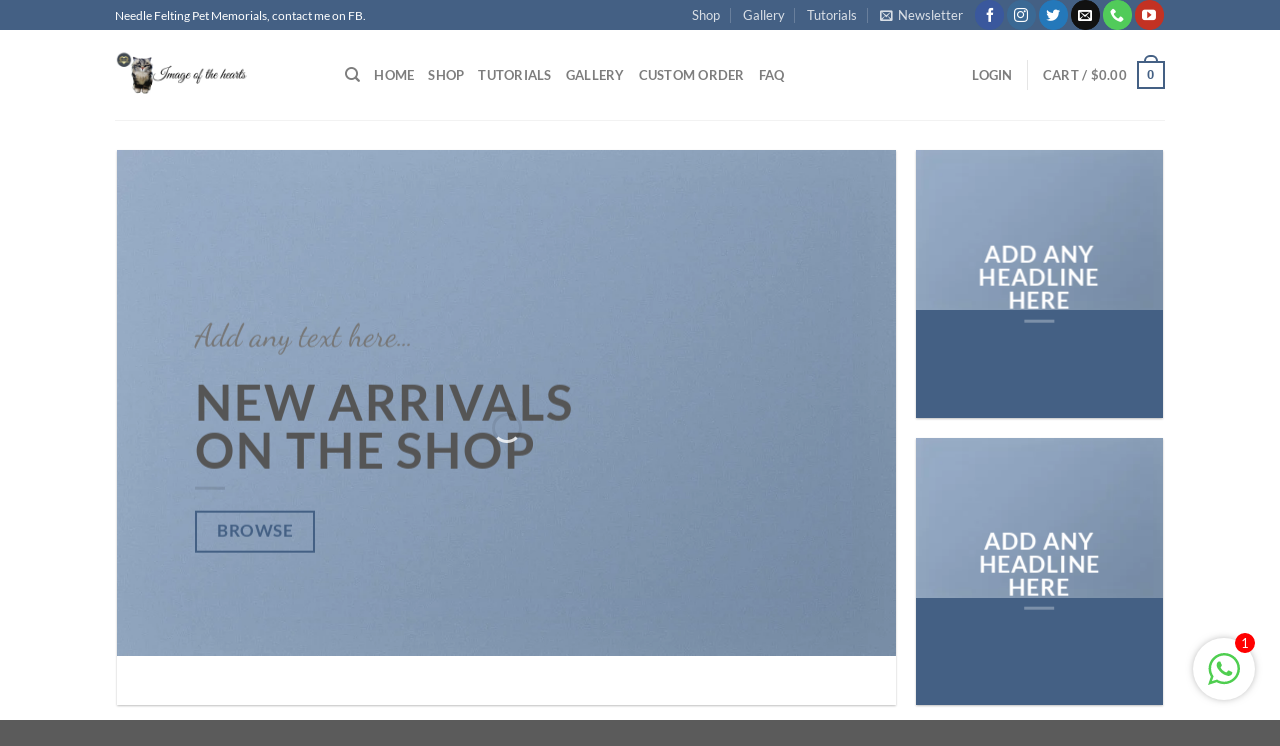

--- FILE ---
content_type: text/html; charset=UTF-8
request_url: https://imageofthehearts.com/demos/shop-demos/grid-style-2/
body_size: 32862
content:
<!DOCTYPE html><html lang="en-US" prefix="og: https://ogp.me/ns#" class="loading-site no-js"><head><script data-no-optimize="1">var litespeed_docref=sessionStorage.getItem("litespeed_docref");litespeed_docref&&(Object.defineProperty(document,"referrer",{get:function(){return litespeed_docref}}),sessionStorage.removeItem("litespeed_docref"));</script> <meta charset="UTF-8" /><link rel="profile" href="http://gmpg.org/xfn/11" /><link rel="pingback" href="https://imageofthehearts.com/xmlrpc.php" /><meta name="viewport" content="width=device-width, initial-scale=1" /><title>Grid Style 2 - ImageoftheHearts</title><meta name="description" content="Add any text here..."/><meta name="robots" content="index, follow, max-snippet:-1, max-video-preview:-1, max-image-preview:large"/><link rel="canonical" href="https://imageofthehearts.com/demos/shop-demos/grid-style-2/" /><meta property="og:locale" content="en_US" /><meta property="og:type" content="article" /><meta property="og:title" content="Grid Style 2 - ImageoftheHearts" /><meta property="og:description" content="Add any text here..." /><meta property="og:url" content="https://imageofthehearts.com/demos/shop-demos/grid-style-2/" /><meta property="og:site_name" content="ImageoftheHearts" /><meta property="og:image" content="https://imageofthehearts.com/wp-content/uploads/2016/08/dummy-1.jpg" /><meta property="og:image:secure_url" content="https://imageofthehearts.com/wp-content/uploads/2016/08/dummy-1.jpg" /><meta property="og:image:width" content="400" /><meta property="og:image:height" content="260" /><meta property="og:image:alt" content="Grid Style 2" /><meta property="og:image:type" content="image/jpeg" /><meta property="article:published_time" content="2013-08-18T12:30:42+00:00" /><meta name="twitter:card" content="summary_large_image" /><meta name="twitter:title" content="Grid Style 2 - ImageoftheHearts" /><meta name="twitter:description" content="Add any text here..." /><meta name="twitter:image" content="https://imageofthehearts.com/wp-content/uploads/2016/08/dummy-1.jpg" /><meta name="twitter:label1" content="Time to read" /><meta name="twitter:data1" content="1 minute" /> <script type="application/ld+json" class="rank-math-schema">{"@context":"https://schema.org","@graph":[{"@type":"Organization","@id":"https://imageofthehearts.com/#organization","name":"Imageoftheheart","url":"https://imageofthehearts.com"},{"@type":"WebSite","@id":"https://imageofthehearts.com/#website","url":"https://imageofthehearts.com","name":"Imageoftheheart","publisher":{"@id":"https://imageofthehearts.com/#organization"},"inLanguage":"en-US"},{"@type":"ImageObject","@id":"https://imageofthehearts.com/wp-content/uploads/2016/08/dummy-1.jpg","url":"https://imageofthehearts.com/wp-content/uploads/2016/08/dummy-1.jpg","width":"400","height":"260","inLanguage":"en-US"},{"@type":"WebPage","@id":"https://imageofthehearts.com/demos/shop-demos/grid-style-2/#webpage","url":"https://imageofthehearts.com/demos/shop-demos/grid-style-2/","name":"Grid Style 2 - ImageoftheHearts","datePublished":"2013-08-18T12:30:42+00:00","dateModified":"2013-08-18T12:30:42+00:00","isPartOf":{"@id":"https://imageofthehearts.com/#website"},"primaryImageOfPage":{"@id":"https://imageofthehearts.com/wp-content/uploads/2016/08/dummy-1.jpg"},"inLanguage":"en-US"},{"@type":"Person","@id":"https://imageofthehearts.com/author/aruna040308/","name":"aruna040308","url":"https://imageofthehearts.com/author/aruna040308/","image":{"@type":"ImageObject","@id":"https://secure.gravatar.com/avatar/d4ccaba99a4dc0ec0e57de34be5a1dd33a9365e8ddf792a5f28676e7813dd63b?s=96&amp;d=mm&amp;r=g","url":"https://secure.gravatar.com/avatar/d4ccaba99a4dc0ec0e57de34be5a1dd33a9365e8ddf792a5f28676e7813dd63b?s=96&amp;d=mm&amp;r=g","caption":"aruna040308","inLanguage":"en-US"},"sameAs":["https://imageofthehearts.com"],"worksFor":{"@id":"https://imageofthehearts.com/#organization"}},{"@type":"Article","headline":"Grid Style 2 - ImageoftheHearts","datePublished":"2013-08-18T12:30:42+00:00","dateModified":"2013-08-18T12:30:42+00:00","author":{"@id":"https://imageofthehearts.com/author/aruna040308/","name":"aruna040308"},"publisher":{"@id":"https://imageofthehearts.com/#organization"},"description":"Add any text here...","name":"Grid Style 2 - ImageoftheHearts","@id":"https://imageofthehearts.com/demos/shop-demos/grid-style-2/#richSnippet","isPartOf":{"@id":"https://imageofthehearts.com/demos/shop-demos/grid-style-2/#webpage"},"image":{"@id":"https://imageofthehearts.com/wp-content/uploads/2016/08/dummy-1.jpg"},"inLanguage":"en-US","mainEntityOfPage":{"@id":"https://imageofthehearts.com/demos/shop-demos/grid-style-2/#webpage"}}]}</script> <link rel='prefetch' href='https://imageofthehearts.com/wp-content/themes/flatsome/assets/js/flatsome.js?ver=e1ad26bd5672989785e1' /><link rel='prefetch' href='https://imageofthehearts.com/wp-content/themes/flatsome/assets/js/chunk.slider.js?ver=3.19.8' /><link rel='prefetch' href='https://imageofthehearts.com/wp-content/themes/flatsome/assets/js/chunk.popups.js?ver=3.19.8' /><link rel='prefetch' href='https://imageofthehearts.com/wp-content/themes/flatsome/assets/js/chunk.tooltips.js?ver=3.19.8' /><link rel='prefetch' href='https://imageofthehearts.com/wp-content/themes/flatsome/assets/js/woocommerce.js?ver=dd6035ce106022a74757' /><link rel="alternate" type="application/rss+xml" title="ImageoftheHearts &raquo; Feed" href="https://imageofthehearts.com/feed/" /><link rel="alternate" type="application/rss+xml" title="ImageoftheHearts &raquo; Comments Feed" href="https://imageofthehearts.com/comments/feed/" /><link rel="alternate" title="oEmbed (JSON)" type="application/json+oembed" href="https://imageofthehearts.com/wp-json/oembed/1.0/embed?url=https%3A%2F%2Fimageofthehearts.com%2Fdemos%2Fshop-demos%2Fgrid-style-2%2F" /><link rel="alternate" title="oEmbed (XML)" type="text/xml+oembed" href="https://imageofthehearts.com/wp-json/oembed/1.0/embed?url=https%3A%2F%2Fimageofthehearts.com%2Fdemos%2Fshop-demos%2Fgrid-style-2%2F&#038;format=xml" /><link data-optimized="2" rel="stylesheet" href="https://imageofthehearts.com/wp-content/litespeed/css/3903e719447ee7825ba2c1faac157b60.css?ver=57d3b" /> <script type="litespeed/javascript" data-src="https://imageofthehearts.com/wp-includes/js/jquery/jquery.min.js?ver=3.7.1" id="jquery-core-js"></script> <link rel="https://api.w.org/" href="https://imageofthehearts.com/wp-json/" /><link rel="alternate" title="JSON" type="application/json" href="https://imageofthehearts.com/wp-json/wp/v2/pages/5734" /><link rel="EditURI" type="application/rsd+xml" title="RSD" href="https://imageofthehearts.com/xmlrpc.php?rsd" /><meta name="generator" content="WordPress 6.9" /><link rel='shortlink' href='https://imageofthehearts.com/?p=5734' /><noscript><style>.woocommerce-product-gallery{ opacity: 1 !important; }</style></noscript><link rel="icon" href="https://imageofthehearts.com/wp-content/uploads/2025/01/Untitled-design-100x100.png" sizes="32x32" /><link rel="icon" href="https://imageofthehearts.com/wp-content/uploads/2025/01/Untitled-design-280x280.png" sizes="192x192" /><link rel="apple-touch-icon" href="https://imageofthehearts.com/wp-content/uploads/2025/01/Untitled-design-280x280.png" /><meta name="msapplication-TileImage" content="https://imageofthehearts.com/wp-content/uploads/2025/01/Untitled-design-280x280.png" /></head><body class="wp-singular page-template page-template-page-blank page-template-page-blank-php page page-id-5734 page-child parent-pageid-5720 wp-theme-flatsome theme-flatsome woocommerce-demo-store woocommerce-no-js lightbox nav-dropdown-has-arrow nav-dropdown-has-shadow nav-dropdown-has-border"><p role="complementary" aria-label="Store notice" class="woocommerce-store-notice demo_store" data-notice-id="d5614c2c72e548d776eab234b508cc38" style="display:none;">Custom Needle Felted Pet Portraits <a role="button" href="#" class="woocommerce-store-notice__dismiss-link">Dismiss</a></p>
<a class="skip-link screen-reader-text" href="#main">Skip to content</a><div id="wrapper"><header id="header" class="header has-sticky sticky-jump"><div class="header-wrapper"><div id="top-bar" class="header-top hide-for-sticky nav-dark"><div class="flex-row container"><div class="flex-col hide-for-medium flex-left"><ul class="nav nav-left medium-nav-center nav-small  nav-divided"><li class="html custom html_topbar_left">Needle Felting Pet Memorials, contact me on FB.</li></ul></div><div class="flex-col hide-for-medium flex-center"><ul class="nav nav-center nav-small  nav-divided"></ul></div><div class="flex-col hide-for-medium flex-right"><ul class="nav top-bar-nav nav-right nav-small  nav-divided"><li id="menu-item-5076" class="menu-item menu-item-type-post_type menu-item-object-page menu-item-5076 menu-item-design-default"><a href="https://imageofthehearts.com/shop-2/" class="nav-top-link">Shop</a></li><li id="menu-item-5078" class="menu-item menu-item-type-post_type menu-item-object-page menu-item-5078 menu-item-design-default"><a href="https://imageofthehearts.com/needle-felting-crafts-gallery/" class="nav-top-link">Gallery</a></li><li id="menu-item-5074" class="menu-item menu-item-type-post_type menu-item-object-page menu-item-5074 menu-item-design-default"><a href="https://imageofthehearts.com/needle-felting-tutorials/" class="nav-top-link">Tutorials</a></li><li class="header-newsletter-item has-icon"><a href="#header-newsletter-signup" class="tooltip is-small"
title="Sign up for Newsletter"><i class="icon-envelop"></i>
<span class="header-newsletter-title hide-for-medium">
Newsletter    </span>
</a><div id="header-newsletter-signup"
class="lightbox-by-id lightbox-content mfp-hide lightbox-white "
style="max-width:700px ;padding:0px"><div class="banner has-hover" id="banner-751697505"><div class="banner-inner fill"><div class="banner-bg fill" >
<img data-lazyloaded="1" src="[data-uri]" width="147" height="147" data-src="https://imageofthehearts.com/wp-content/themes/flatsome/assets/img/missing.jpg" class="bg" alt="" /><div class="overlay"></div><div class="is-border is-dashed"
style="border-color:rgba(255,255,255,.3);border-width:2px 2px 2px 2px;margin:10px;"></div></div><div class="banner-layers container"><div class="fill banner-link"></div><div id="text-box-1581880656" class="text-box banner-layer x10 md-x10 lg-x10 y50 md-y50 lg-y50 res-text"><div data-animate="fadeInUp"><div class="text-box-content text dark"><div class="text-inner text-left"><h3 class="uppercase">Sign up for Newsletter</h3><p class="lead">Signup for our newsletter to get notified about sales and new products. Add any text here or remove it.</p><div class="wpcf7 no-js" id="wpcf7-f5663-o1" lang="en-US" dir="ltr" data-wpcf7-id="5663"><div class="screen-reader-response"><p role="status" aria-live="polite" aria-atomic="true"></p><ul></ul></div><form action="/demos/shop-demos/grid-style-2/#wpcf7-f5663-o1" method="post" class="wpcf7-form init" aria-label="Contact form" novalidate="novalidate" data-status="init"><fieldset class="hidden-fields-container"><input type="hidden" name="_wpcf7" value="5663" /><input type="hidden" name="_wpcf7_version" value="6.1.4" /><input type="hidden" name="_wpcf7_locale" value="en_US" /><input type="hidden" name="_wpcf7_unit_tag" value="wpcf7-f5663-o1" /><input type="hidden" name="_wpcf7_container_post" value="0" /><input type="hidden" name="_wpcf7_posted_data_hash" value="" /></fieldset><div class="form-flat"><p><span class="wpcf7-form-control-wrap" data-name="your-email"><input size="40" maxlength="400" class="wpcf7-form-control wpcf7-email wpcf7-validates-as-required wpcf7-text wpcf7-validates-as-email" aria-required="true" aria-invalid="false" placeholder="Your Email (required)" value="" type="email" name="your-email" /></span></p><p><input class="wpcf7-form-control wpcf7-submit has-spinner button" type="submit" value="Sign Up" /></p></div><div class="wpcf7-response-output" aria-hidden="true"></div></form></div></div></div></div><style>#text-box-1581880656 {
  width: 60%;
}
#text-box-1581880656 .text-box-content {
  font-size: 100%;
}
@media (min-width:550px) {
  #text-box-1581880656 {
    width: 50%;
  }
}</style></div></div></div><style>#banner-751697505 {
  padding-top: 500px;
}
#banner-751697505 .overlay {
  background-color: rgba(0,0,0,.4);
}</style></div></div></li><li class="html header-social-icons ml-0"><div class="social-icons follow-icons" ><a href="https://www.facebook.com/imageofthehearts" target="_blank" data-label="Facebook" class="icon primary button circle facebook tooltip" title="Follow on Facebook" aria-label="Follow on Facebook" rel="noopener nofollow" ><i class="icon-facebook" ></i></a><a href="https://www.instagram.com/imageofthehearts/" target="_blank" data-label="Instagram" class="icon primary button circle instagram tooltip" title="Follow on Instagram" aria-label="Follow on Instagram" rel="noopener nofollow" ><i class="icon-instagram" ></i></a><a href="http://url" data-label="Twitter" target="_blank" class="icon primary button circle twitter tooltip" title="Follow on Twitter" aria-label="Follow on Twitter" rel="noopener nofollow" ><i class="icon-twitter" ></i></a><a href="mailto:hello@imageofthehearts.com" data-label="E-mail" target="_blank" class="icon primary button circle email tooltip" title="Send us an email" aria-label="Send us an email" rel="nofollow noopener" ><i class="icon-envelop" ></i></a><a href="tel:0094711419980" data-label="Phone" target="_blank" class="icon primary button circle phone tooltip" title="Call us" aria-label="Call us" rel="nofollow noopener" ><i class="icon-phone" ></i></a><a href="https://www.youtube.com/@imageoftheheart" data-label="YouTube" target="_blank" class="icon primary button circle youtube tooltip" title="Follow on YouTube" aria-label="Follow on YouTube" rel="noopener nofollow" ><i class="icon-youtube" ></i></a></div></li></ul></div><div class="flex-col show-for-medium flex-grow"><ul class="nav nav-center nav-small mobile-nav  nav-divided"><li class="html custom html_topbar_left">Needle Felting Pet Memorials, contact me on FB.</li></ul></div></div></div><div id="masthead" class="header-main "><div class="header-inner flex-row container logo-left medium-logo-center" role="navigation"><div id="logo" class="flex-col logo"><a href="https://imageofthehearts.com/" title="ImageoftheHearts - Needle Felting Crafts" rel="home">
<img data-lazyloaded="1" src="[data-uri]" width="1020" height="680" data-src="https://imageofthehearts.com/wp-content/uploads/2025/01/Image-of-the-hearts-1-1200x800.png" class="header_logo header-logo" alt="ImageoftheHearts"/><img data-lazyloaded="1" src="[data-uri]" width="1020" height="680" data-src="https://imageofthehearts.com/wp-content/uploads/2025/01/Image-of-the-hearts-1-1200x800.png" class="header-logo-dark" alt="ImageoftheHearts"/></a></div><div class="flex-col show-for-medium flex-left"><ul class="mobile-nav nav nav-left "><li class="nav-icon has-icon">
<a href="#" data-open="#main-menu" data-pos="left" data-bg="main-menu-overlay" data-color="" class="is-small" aria-label="Menu" aria-controls="main-menu" aria-expanded="false"><i class="icon-menu" ></i>
</a></li></ul></div><div class="flex-col hide-for-medium flex-left
flex-grow"><ul class="header-nav header-nav-main nav nav-left  nav-uppercase" ><li class="header-search header-search-dropdown has-icon has-dropdown menu-item-has-children">
<a href="#" aria-label="Search" class="is-small"><i class="icon-search" ></i></a><ul class="nav-dropdown nav-dropdown-default"><li class="header-search-form search-form html relative has-icon"><div class="header-search-form-wrapper"><div class="searchform-wrapper ux-search-box relative is-normal"><form role="search" method="get" class="searchform" action="https://imageofthehearts.com/"><div class="flex-row relative"><div class="flex-col flex-grow">
<label class="screen-reader-text" for="woocommerce-product-search-field-0">Search for:</label>
<input type="search" id="woocommerce-product-search-field-0" class="search-field mb-0" placeholder="Search&hellip;" value="" name="s" />
<input type="hidden" name="post_type" value="product" /></div><div class="flex-col">
<button type="submit" value="Search" class="ux-search-submit submit-button secondary button  icon mb-0" aria-label="Submit">
<i class="icon-search" ></i>			</button></div></div><div class="live-search-results text-left z-top"></div></form></div></div></li></ul></li><li id="menu-item-6020" class="menu-item menu-item-type-post_type menu-item-object-page menu-item-home menu-item-6020 menu-item-design-default"><a href="https://imageofthehearts.com/" class="nav-top-link">Home</a></li><li id="menu-item-5017" class="menu-item menu-item-type-post_type menu-item-object-page menu-item-5017 menu-item-design-default"><a href="https://imageofthehearts.com/shop-2/" class="nav-top-link">Shop</a></li><li id="menu-item-5020" class="menu-item menu-item-type-post_type menu-item-object-page menu-item-5020 menu-item-design-default"><a href="https://imageofthehearts.com/needle-felting-tutorials/" class="nav-top-link">Tutorials</a></li><li id="menu-item-5019" class="menu-item menu-item-type-post_type menu-item-object-page menu-item-5019 menu-item-design-default"><a href="https://imageofthehearts.com/needle-felting-crafts-gallery/" class="nav-top-link">Gallery</a></li><li id="menu-item-5998" class="menu-item menu-item-type-post_type menu-item-object-page menu-item-5998 menu-item-design-default"><a href="https://imageofthehearts.com/elements/pages/contact-us/" class="nav-top-link">Custom Order</a></li><li id="menu-item-6004" class="menu-item menu-item-type-post_type menu-item-object-page menu-item-6004 menu-item-design-default"><a href="https://imageofthehearts.com/elements/pages/common-questions/" class="nav-top-link">FAQ</a></li></ul></div><div class="flex-col hide-for-medium flex-right"><ul class="header-nav header-nav-main nav nav-right  nav-uppercase"><li class="account-item has-icon" ><a href="https://imageofthehearts.com/my-account-2/" class="nav-top-link nav-top-not-logged-in is-small" title="Login" data-open="#login-form-popup" >
<span>
Login			</span>
</a></li><li class="header-divider"></li><li class="cart-item has-icon has-dropdown"><a href="https://imageofthehearts.com/cart-2/" class="header-cart-link is-small" title="Cart" ><span class="header-cart-title">
Cart   /      <span class="cart-price"><span class="woocommerce-Price-amount amount"><bdi><span class="woocommerce-Price-currencySymbol">&#36;</span>0.00</bdi></span></span>
</span><span class="cart-icon image-icon">
<strong>0</strong>
</span>
</a><ul class="nav-dropdown nav-dropdown-default"><li class="html widget_shopping_cart"><div class="widget_shopping_cart_content"><div class="ux-mini-cart-empty flex flex-row-col text-center pt pb"><div class="ux-mini-cart-empty-icon">
<svg xmlns="http://www.w3.org/2000/svg" viewBox="0 0 17 19" style="opacity:.1;height:80px;">
<path d="M8.5 0C6.7 0 5.3 1.2 5.3 2.7v2H2.1c-.3 0-.6.3-.7.7L0 18.2c0 .4.2.8.6.8h15.7c.4 0 .7-.3.7-.7v-.1L15.6 5.4c0-.3-.3-.6-.7-.6h-3.2v-2c0-1.6-1.4-2.8-3.2-2.8zM6.7 2.7c0-.8.8-1.4 1.8-1.4s1.8.6 1.8 1.4v2H6.7v-2zm7.5 3.4 1.3 11.5h-14L2.8 6.1h2.5v1.4c0 .4.3.7.7.7.4 0 .7-.3.7-.7V6.1h3.5v1.4c0 .4.3.7.7.7s.7-.3.7-.7V6.1h2.6z" fill-rule="evenodd" clip-rule="evenodd" fill="currentColor"></path>
</svg></div><p class="woocommerce-mini-cart__empty-message empty">No products in the cart.</p><p class="return-to-shop">
<a class="button primary wc-backward" href="https://imageofthehearts.com/shop-2/">
Return to shop				</a></p></div></div></li></ul></li></ul></div><div class="flex-col show-for-medium flex-right"><ul class="mobile-nav nav nav-right "><li class="cart-item has-icon"><a href="https://imageofthehearts.com/cart-2/" class="header-cart-link is-small off-canvas-toggle nav-top-link" title="Cart" data-open="#cart-popup" data-class="off-canvas-cart" data-pos="right" ><span class="cart-icon image-icon">
<strong>0</strong>
</span>
</a><div id="cart-popup" class="mfp-hide"><div class="cart-popup-inner inner-padding cart-popup-inner--sticky"><div class="cart-popup-title text-center">
<span class="heading-font uppercase">Cart</span><div class="is-divider"></div></div><div class="widget_shopping_cart"><div class="widget_shopping_cart_content"><div class="ux-mini-cart-empty flex flex-row-col text-center pt pb"><div class="ux-mini-cart-empty-icon">
<svg xmlns="http://www.w3.org/2000/svg" viewBox="0 0 17 19" style="opacity:.1;height:80px;">
<path d="M8.5 0C6.7 0 5.3 1.2 5.3 2.7v2H2.1c-.3 0-.6.3-.7.7L0 18.2c0 .4.2.8.6.8h15.7c.4 0 .7-.3.7-.7v-.1L15.6 5.4c0-.3-.3-.6-.7-.6h-3.2v-2c0-1.6-1.4-2.8-3.2-2.8zM6.7 2.7c0-.8.8-1.4 1.8-1.4s1.8.6 1.8 1.4v2H6.7v-2zm7.5 3.4 1.3 11.5h-14L2.8 6.1h2.5v1.4c0 .4.3.7.7.7.4 0 .7-.3.7-.7V6.1h3.5v1.4c0 .4.3.7.7.7s.7-.3.7-.7V6.1h2.6z" fill-rule="evenodd" clip-rule="evenodd" fill="currentColor"></path>
</svg></div><p class="woocommerce-mini-cart__empty-message empty">No products in the cart.</p><p class="return-to-shop">
<a class="button primary wc-backward" href="https://imageofthehearts.com/shop-2/">
Return to shop				</a></p></div></div></div></div></div></li></ul></div></div><div class="container"><div class="top-divider full-width"></div></div></div><div class="header-bg-container fill"><div class="header-bg-image fill"></div><div class="header-bg-color fill"></div></div></div></header><main id="main" class=""><div id="content" role="main" class="content-area"><div id="gap-251828713" class="gap-element clearfix" style="display:block; height:auto;"><style>#gap-251828713 {
  padding-top: 30px;
}</style></div><div class="banner-grid-wrapper"><div id="banner-grid-1096037764" class="banner-grid row row-grid row-small" data-packery-options=""><div class="col grid-col small-12 large-9 grid-col-1" ><div class="col-inner box-shadow-1"><div class="slider-wrapper relative" id="slider-860367242" ><div class="slider slider-nav-circle slider-nav-large slider-nav-light slider-style-normal"
data-flickity-options='{
"cellAlign": "center",
"imagesLoaded": true,
"lazyLoad": 1,
"freeScroll": false,
"wrapAround": true,
"autoPlay": 6000,
"pauseAutoPlayOnHover" : true,
"prevNextButtons": true,
"contain" : true,
"adaptiveHeight" : true,
"dragThreshold" : 10,
"percentPosition": true,
"pageDots": true,
"rightToLeft": false,
"draggable": true,
"selectedAttraction": 0.1,
"parallax" : 0,
"friction": 0.6        }'
><div class="banner has-hover bg-zoom-fade" id="banner-1610508784"><div class="banner-inner fill"><div class="banner-bg fill" >
<img data-lazyloaded="1" src="[data-uri]" fetchpriority="high" decoding="async" width="1000" height="650" data-src="https://imageofthehearts.com/wp-content/uploads/2016/08/dummy-2.jpg" class="bg attachment-large size-large" alt="dummy 2" title="Grid Style 2 8"></div><div class="banner-layers container"><div class="fill banner-link"></div><div id="text-box-920176842" class="text-box banner-layer x50 md-x50 lg-x50 y50 md-y50 lg-y50 res-text"><div class="text-box-content text dark"><div class="text-inner text-center"><p class="lead alt-font"><span style="font-size: 190%;">Add any text here&#8230;</span></p><h2 class="uppercase"><span style="font-size: 130%;"><strong>New arrivals on the shop</strong></span></h2><div class="is-divider divider clearfix" ></div>
<a class="button white is-outline is-larger"  >
<span>Browse</span>
</a></div></div><style>#text-box-920176842 {
  width: 78%;
}
#text-box-920176842 .text-box-content {
  font-size: 99%;
}
@media (min-width:550px) {
  #text-box-920176842 {
    width: 50%;
  }
}</style></div></div></div><style>#banner-1610508784 {
  padding-top: 500px;
  background-color: rgb(2, 2, 2);
}
#banner-1610508784 .banner-bg img {
  object-position: 56% 29%;
}</style></div><div class="banner has-hover bg-zoom-fade" id="banner-464730578"><div class="banner-inner fill"><div class="banner-bg fill" >
<img data-lazyloaded="1" src="[data-uri]" fetchpriority="high" decoding="async" width="1000" height="650" data-src="https://imageofthehearts.com/wp-content/uploads/2016/08/dummy-2.jpg" class="bg attachment-large size-large" alt="dummy 2" title="Grid Style 2 8"></div><div class="banner-layers container"><div class="fill banner-link"></div><div id="text-box-662637690" class="text-box banner-layer x10 md-x10 lg-x10 y50 md-y50 lg-y50 res-text"><div class="text-box-content text "><div class="text-inner text-left"><p class="lead alt-font"><span style="font-size: 190%;">Add any text here&#8230;</span></p><h2 class="uppercase"><span style="font-size: 130%;"><strong>New arrivals on the shop</strong></span></h2><div class="is-divider divider clearfix" ></div>
<a class="button primary is-outline is-larger"  >
<span>Browse</span>
</a></div></div><style>#text-box-662637690 {
  width: 50%;
}
#text-box-662637690 .text-box-content {
  font-size: 99%;
}</style></div></div></div><style>#banner-464730578 {
  padding-top: 500px;
  background-color: rgb(255, 255, 255);
}
#banner-464730578 .banner-bg img {
  object-position: 65% 16%;
}</style></div></div><div class="loading-spin dark large centered"></div></div></div></div><div class="col grid-col small-12 large-3 grid-col-1-2" ><div class="col-inner box-shadow-1"><div class="banner has-hover bg-zoom-fade" id="banner-1993533674"><div class="banner-inner fill"><div class="banner-bg fill" >
<img data-lazyloaded="1" src="[data-uri]" decoding="async" width="300" height="195" data-src="https://imageofthehearts.com/wp-content/uploads/2016/08/dummy-2-300x195.jpg" class="bg attachment-medium size-medium" alt="dummy 2" title="Grid Style 2 10"></div><div class="banner-layers container"><div class="fill banner-link"></div><div id="text-box-1182392610" class="text-box banner-layer x50 md-x50 lg-x50 y50 md-y50 lg-y50 res-text"><div class="text-box-content text dark"><div class="text-inner text-center"><h2 class="uppercase"><strong>Add Any Headline here</strong></h2><div class="is-divider divider clearfix" ></div></div></div><style>#text-box-1182392610 {
  width: 60%;
}
#text-box-1182392610 .text-box-content {
  font-size: 100%;
}
@media (min-width:550px) {
  #text-box-1182392610 {
    width: 67%;
  }
}</style></div></div></div><style>#banner-1993533674 {
  padding-top: 500px;
}</style></div></div></div><div class="col grid-col small-13 large-3 grid-col-1-2" ><div class="col-inner box-shadow-1"><div class="banner has-hover bg-zoom-fade" id="banner-1735251253"><div class="banner-inner fill"><div class="banner-bg fill" >
<img data-lazyloaded="1" src="[data-uri]" decoding="async" width="300" height="195" data-src="https://imageofthehearts.com/wp-content/uploads/2016/08/dummy-2-300x195.jpg" class="bg attachment-medium size-medium" alt="dummy 2" title="Grid Style 2 10"></div><div class="banner-layers container"><div class="fill banner-link"></div><div id="text-box-246232614" class="text-box banner-layer x50 md-x50 lg-x50 y50 md-y50 lg-y50 res-text"><div class="text-box-content text dark"><div class="text-inner text-center"><h2 class="uppercase"><strong>Add Any Headline here</strong></h2><div class="is-divider divider clearfix" ></div></div></div><style>#text-box-246232614 {
  width: 60%;
}
#text-box-246232614 .text-box-content {
  font-size: 100%;
}
@media (min-width:550px) {
  #text-box-246232614 {
    width: 68%;
  }
}</style></div></div></div><style>#banner-1735251253 {
  padding-top: 500px;
}</style></div></div></div></div><style>#banner-grid-1096037764 .grid-col-1{height: 575px}
    #banner-grid-1096037764 .grid-col-1-2{height: 287.5px}
    #banner-grid-1096037764 .grid-col-1-3{height:191.66666666667px}
    #banner-grid-1096037764 .grid-col-2-3{height: 383.33333333333px}
    #banner-grid-1096037764 .grid-col-1-4{height: 143.75px}
    #banner-grid-1096037764 .grid-col-3-4{height: 431.25px}</style></div><div class="container section-title-container" style="margin-top:22px;"><h3 class="section-title section-title-bold-center"><b></b><span class="section-title-main" style="font-size:undefined%;">Featured Products</span><b></b></h3></div><div class="row large-columns-4 medium-columns-3 small-columns-2 row-small slider row-slider slider-nav-reveal slider-nav-push"  data-flickity-options='{&quot;imagesLoaded&quot;: true, &quot;groupCells&quot;: &quot;100%&quot;, &quot;dragThreshold&quot; : 5, &quot;cellAlign&quot;: &quot;left&quot;,&quot;wrapAround&quot;: true,&quot;prevNextButtons&quot;: true,&quot;percentPosition&quot;: true,&quot;pageDots&quot;: false, &quot;rightToLeft&quot;: false, &quot;autoPlay&quot; : false}' ></div><div class="container section-title-container" ><h3 class="section-title section-title-bold-center"><b></b><span class="section-title-main" style="font-size:undefined%;">Featured Categories</span><b></b></h3></div><div class="row large-columns-4 medium-columns-3 small-columns-2 row-small slider row-slider slider-nav-reveal"  data-flickity-options='{&quot;imagesLoaded&quot;: true, &quot;groupCells&quot;: &quot;100%&quot;, &quot;dragThreshold&quot; : 5, &quot;cellAlign&quot;: &quot;left&quot;,&quot;wrapAround&quot;: true,&quot;prevNextButtons&quot;: true,&quot;percentPosition&quot;: true,&quot;pageDots&quot;: false, &quot;rightToLeft&quot;: false, &quot;autoPlay&quot; : false}' ><div class="product-category col" ><div class="col-inner">
<a aria-label="Visit product category Uncategorized" href="https://imageofthehearts.com/uncategorized/"><div class="box box-category has-hover box-badge hover-dark "><div class="box-image" ><div class="" >
<img data-lazyloaded="1" src="[data-uri]" decoding="async" data-src="https://imageofthehearts.com/wp-content/uploads/woocommerce-placeholder-247x296.png" alt="Uncategorized" width="300" height="300" title="Grid Style 2 12"></div></div><div class="box-text text-center" ><div class="box-text-inner"><h5 class="uppercase header-title">
Uncategorized</h5><p class="is-xsmall uppercase count ">
2 Products</p></div></div></div>
</a></div></div><div class="product-category col" ><div class="col-inner">
<a aria-label="Visit product category Needle Felted Animals" href="https://imageofthehearts.com/needle-felted-animals/"><div class="box box-category has-hover box-badge hover-dark "><div class="box-image" ><div class="" >
<img data-lazyloaded="1" src="[data-uri]" loading="lazy" decoding="async" data-src="https://imageofthehearts.com/wp-content/uploads/2021/10/Needle-felting-creations-247x296.png" alt="Needle Felted Animals" width="300" height="300" title="Grid Style 2 13"></div></div><div class="box-text text-center" ><div class="box-text-inner"><h5 class="uppercase header-title">
Needle Felted Animals</h5><p class="is-xsmall uppercase count ">
44 Products</p></div></div></div>
</a></div></div><div class="product-category col" ><div class="col-inner">
<a aria-label="Visit product category Needle Felted Cats" href="https://imageofthehearts.com/needle-felted-cats/"><div class="box box-category has-hover box-badge hover-dark "><div class="box-image" ><div class="" >
<img data-lazyloaded="1" src="[data-uri]" loading="lazy" decoding="async" data-src="https://imageofthehearts.com/wp-content/uploads/2021/10/IMG_20200617_175122_750-247x296.png" alt="Needle Felted Cats" width="300" height="300" title="Grid Style 2 14"></div></div><div class="box-text text-center" ><div class="box-text-inner"><h5 class="uppercase header-title">
Needle Felted Cats</h5><p class="is-xsmall uppercase count ">
15 Products</p></div></div></div>
</a></div></div><div class="product-category col" ><div class="col-inner">
<a aria-label="Visit product category Needle Felted Dogs" href="https://imageofthehearts.com/needle-felted-dogs/"><div class="box box-category has-hover box-badge hover-dark "><div class="box-image" ><div class="" >
<img data-lazyloaded="1" src="[data-uri]" loading="lazy" decoding="async" data-src="https://imageofthehearts.com/wp-content/uploads/2021/10/cropped-Screenshot_20201228-005606_WhatsAppBusiness-300x300.jpg" alt="Needle Felted Dogs" width="300" height="300" title="Grid Style 2 15"></div></div><div class="box-text text-center" ><div class="box-text-inner"><h5 class="uppercase header-title">
Needle Felted Dogs</h5><p class="is-xsmall uppercase count ">
17 Products</p></div></div></div>
</a></div></div><div class="product-category col" ><div class="col-inner">
<a aria-label="Visit product category Needle Felted Mouse" href="https://imageofthehearts.com/needle-felted-mouse/"><div class="box box-category has-hover box-badge hover-dark "><div class="box-image" ><div class="" >
<img data-lazyloaded="1" src="[data-uri]" loading="lazy" decoding="async" data-src="https://imageofthehearts.com/wp-content/uploads/2021/10/IMG_20210515_003257_595-247x296.png" alt="Needle Felted Mouse" width="300" height="300" title="Grid Style 2 16"></div></div><div class="box-text text-center" ><div class="box-text-inner"><h5 class="uppercase header-title">
Needle Felted Mouse</h5><p class="is-xsmall uppercase count ">
12 Products</p></div></div></div>
</a></div></div><div class="product-category col" ><div class="col-inner">
<a aria-label="Visit product category Needle Felted Other Animals" href="https://imageofthehearts.com/other-animal-needle-felted/"><div class="box box-category has-hover box-badge hover-dark "><div class="box-image" ><div class="" >
<img data-lazyloaded="1" src="[data-uri]" loading="lazy" decoding="async" data-src="https://imageofthehearts.com/wp-content/uploads/2018/06/20211008_182036-rotated-247x296.jpg" alt="Needle Felted Other Animals" width="300" height="300" title="Grid Style 2 17"></div></div><div class="box-text text-center" ><div class="box-text-inner"><h5 class="uppercase header-title">
Needle Felted Other Animals</h5><p class="is-xsmall uppercase count ">
1 Product</p></div></div></div>
</a></div></div></div><div id="gap-61195978" class="gap-element clearfix" style="display:block; height:auto;"><style>#gap-61195978 {
  padding-top: 36px;
}</style></div><div class="banner has-hover has-parallax" id="banner-1273058825"><div class="banner-inner fill"><div class="banner-bg fill" data-parallax="-1" data-parallax-container=".banner" data-parallax-background>
<img data-lazyloaded="1" src="[data-uri]" fetchpriority="high" decoding="async" width="1000" height="650" data-src="https://imageofthehearts.com/wp-content/uploads/2016/08/dummy-2.jpg" class="bg attachment-large size-large" alt="dummy 2" title="Grid Style 2 8"><div class="overlay"></div></div><div class="banner-layers container"><div class="fill banner-link"></div><div id="text-box-1088268818" class="text-box banner-layer x10 md-x10 lg-x10 y50 md-y50 lg-y50 res-text"><div class="text-box-content text dark"><div class="text-inner text-center"><h3 class="uppercase"><strong>Signup for Newsletter</strong></h3><p class="lead">Lorem ipsum dolor sit amet, consectetuer adipiscing elit, sed diam nonumm.</p><div id="gap-1557469548" class="gap-element clearfix" style="display:block; height:auto;"><style>#gap-1557469548 {
  padding-top: 18px;
}</style></div><p>(insert contact form here)</p></div></div><style>#text-box-1088268818 {
  width: 78%;
}
#text-box-1088268818 .text-box-content {
  font-size: 100%;
}
@media (min-width:550px) {
  #text-box-1088268818 {
    width: 37%;
  }
}</style></div></div></div><style>#banner-1273058825 {
  padding-top: 366px;
}
#banner-1273058825 .overlay {
  background-color: rgba(0, 0, 0, 0.26);
}
#banner-1273058825 .banner-bg img {
  object-position: 60% 0%;
}</style></div><div class="container section-title-container" ><h3 class="section-title section-title-bold-center"><b></b><span class="section-title-main" style="font-size:undefined%;">Latest news</span><b></b></h3></div><div class="row large-columns-3 medium-columns- small-columns-1 slider row-slider slider-nav-reveal slider-nav-push"  data-flickity-options='{&quot;imagesLoaded&quot;: true, &quot;groupCells&quot;: &quot;100%&quot;, &quot;dragThreshold&quot; : 5, &quot;cellAlign&quot;: &quot;left&quot;,&quot;wrapAround&quot;: true,&quot;prevNextButtons&quot;: true,&quot;percentPosition&quot;: true,&quot;pageDots&quot;: false, &quot;rightToLeft&quot;: false, &quot;autoPlay&quot; : false}' ><div class="col post-item" ><div class="col-inner"><div class="box box-text-bottom box-blog-post has-hover"><div class="box-text text-center" ><div class="box-text-inner blog-post-inner"><h5 class="post-title is-large ">
<a href="https://imageofthehearts.com/2021/10/09/hello-world/" class="plain">Hello world!</a></h5><div class="post-meta is-small op-8">October 9, 2021</div><div class="is-divider"></div><p class="from_the_blog_excerpt ">
Welcome to WordPress. This is your first post. Edit or delete it, then start writing!</p><p class="from_the_blog_comments uppercase is-xsmall">
1 Comment</p></div></div></div></div></div><div class="col post-item" ><div class="col-inner"><div class="box box-text-bottom box-blog-post has-hover"><div class="box-image" ><div class="image-cover" style="padding-top:200px;">
<a href="https://imageofthehearts.com/2015/11/19/welcome-to-flatsome/" class="plain" aria-label="Welcome to Flatsome">
<img data-lazyloaded="1" src="[data-uri]" loading="lazy" decoding="async" width="300" height="195" data-src="https://imageofthehearts.com/wp-content/uploads/2016/08/dummy-1-300x195.jpg" class="attachment-medium size-medium wp-post-image" alt="dummy 1" data-srcset="https://imageofthehearts.com/wp-content/uploads/2016/08/dummy-1-300x195.jpg 300w, https://imageofthehearts.com/wp-content/uploads/2016/08/dummy-1.jpg 400w" data-sizes="auto, (max-width: 300px) 100vw, 300px" title="Welcome to Flatsome 1">							</a></div></div><div class="box-text text-center" ><div class="box-text-inner blog-post-inner"><h5 class="post-title is-large ">
<a href="https://imageofthehearts.com/2015/11/19/welcome-to-flatsome/" class="plain">Welcome to Flatsome</a></h5><div class="is-divider"></div><p class="from_the_blog_excerpt ">
Welcome to WordPress. This is your first post. Edit or delete it, then start blogging! [...]</p></div></div><div class="badge absolute top post-date badge-square"><div class="badge-inner">
<span class="post-date-day">19</span><br>
<span class="post-date-month is-xsmall">Nov</span></div></div></div></div></div><div class="col post-item" ><div class="col-inner"><div class="box box-text-bottom box-blog-post has-hover"><div class="box-image" ><div class="image-cover" style="padding-top:200px;">
<a href="https://imageofthehearts.com/2015/10/13/velkommen-til-bloggen-min/" class="plain" aria-label="Just another post with A Gallery">
<img data-lazyloaded="1" src="[data-uri]" loading="lazy" decoding="async" width="300" height="195" data-src="https://imageofthehearts.com/wp-content/uploads/2016/08/dummy-1-300x195.jpg" class="attachment-medium size-medium wp-post-image" alt="dummy 1" data-srcset="https://imageofthehearts.com/wp-content/uploads/2016/08/dummy-1-300x195.jpg 300w, https://imageofthehearts.com/wp-content/uploads/2016/08/dummy-1.jpg 400w" data-sizes="auto, (max-width: 300px) 100vw, 300px" title="Just another post with A Gallery 2">							</a></div></div><div class="box-text text-center" ><div class="box-text-inner blog-post-inner"><h5 class="post-title is-large ">
<a href="https://imageofthehearts.com/2015/10/13/velkommen-til-bloggen-min/" class="plain">Just another post with A Gallery</a></h5><div class="is-divider"></div><p class="from_the_blog_excerpt ">
Lorem ipsum dolor sit amet, consectetur adipiscing elit. In sed vulputate massa. Fusce ante magna, [...]</p></div></div><div class="badge absolute top post-date badge-square"><div class="badge-inner">
<span class="post-date-day">13</span><br>
<span class="post-date-month is-xsmall">Oct</span></div></div></div></div></div><div class="col post-item" ><div class="col-inner"><div class="box box-text-bottom box-blog-post has-hover"><div class="box-image" ><div class="image-cover" style="padding-top:200px;">
<a href="https://imageofthehearts.com/2015/10/13/a-simple-blog-post/" class="plain" aria-label="A Simple Blog Post">
<img data-lazyloaded="1" src="[data-uri]" loading="lazy" decoding="async" width="300" height="195" data-src="https://imageofthehearts.com/wp-content/uploads/2016/08/dummy-1-300x195.jpg" class="attachment-medium size-medium wp-post-image" alt="dummy 1" data-srcset="https://imageofthehearts.com/wp-content/uploads/2016/08/dummy-1-300x195.jpg 300w, https://imageofthehearts.com/wp-content/uploads/2016/08/dummy-1.jpg 400w" data-sizes="auto, (max-width: 300px) 100vw, 300px" title="A Simple Blog Post 3">							</a></div></div><div class="box-text text-center" ><div class="box-text-inner blog-post-inner"><h5 class="post-title is-large ">
<a href="https://imageofthehearts.com/2015/10/13/a-simple-blog-post/" class="plain">A Simple Blog Post</a></h5><div class="is-divider"></div><p class="from_the_blog_excerpt ">
Lorem ipsum dolor sit amet, consectetuer adipiscing elit, sed diam nonummy nibh euismod tincidunt ut [...]</p></div></div><div class="badge absolute top post-date badge-square"><div class="badge-inner">
<span class="post-date-day">13</span><br>
<span class="post-date-month is-xsmall">Oct</span></div></div></div></div></div><div class="col post-item has-post-icon" ><div class="col-inner"><div class="box box-text-bottom box-blog-post has-hover"><div class="box-image" ><div class="image-cover" style="padding-top:200px;">
<a href="https://imageofthehearts.com/2014/01/01/a-video-blog-post/" class="plain" aria-label="A Video Blog Post">
<img data-lazyloaded="1" src="[data-uri]" loading="lazy" decoding="async" width="300" height="195" data-src="https://imageofthehearts.com/wp-content/uploads/2016/08/dummy-1-300x195.jpg" class="attachment-medium size-medium wp-post-image" alt="dummy 1" data-srcset="https://imageofthehearts.com/wp-content/uploads/2016/08/dummy-1-300x195.jpg 300w, https://imageofthehearts.com/wp-content/uploads/2016/08/dummy-1.jpg 400w" data-sizes="auto, (max-width: 300px) 100vw, 300px" title="A Video Blog Post 4">							</a></div><div class="absolute no-click x50 y50 md-x50 md-y50 lg-x50 lg-y50"><div class="overlay-icon">
<i class="icon-play"></i></div></div></div><div class="box-text text-center" ><div class="box-text-inner blog-post-inner"><h5 class="post-title is-large ">
<a href="https://imageofthehearts.com/2014/01/01/a-video-blog-post/" class="plain">A Video Blog Post</a></h5><div class="is-divider"></div><p class="from_the_blog_excerpt ">
Lorem ipsum dolor sit amet, consectetur adipiscing elit. In sed vulputate massa. Fusce ante magna, [...]</p></div></div><div class="badge absolute top post-date badge-square"><div class="badge-inner">
<span class="post-date-day">01</span><br>
<span class="post-date-month is-xsmall">Jan</span></div></div></div></div></div><div class="col post-item" ><div class="col-inner"><div class="box box-text-bottom box-blog-post has-hover"><div class="box-image" ><div class="image-cover" style="padding-top:200px;">
<a href="https://imageofthehearts.com/2013/12/30/just-a-cool-blog-post-with-images/" class="plain" aria-label="Just a cool blog post with Images">
<img data-lazyloaded="1" src="[data-uri]" loading="lazy" decoding="async" width="300" height="195" data-src="https://imageofthehearts.com/wp-content/uploads/2016/08/dummy-1-300x195.jpg" class="attachment-medium size-medium wp-post-image" alt="dummy 1" data-srcset="https://imageofthehearts.com/wp-content/uploads/2016/08/dummy-1-300x195.jpg 300w, https://imageofthehearts.com/wp-content/uploads/2016/08/dummy-1.jpg 400w" data-sizes="auto, (max-width: 300px) 100vw, 300px" title="Just a cool blog post with Images 5">							</a></div></div><div class="box-text text-center" ><div class="box-text-inner blog-post-inner"><h5 class="post-title is-large ">
<a href="https://imageofthehearts.com/2013/12/30/just-a-cool-blog-post-with-images/" class="plain">Just a cool blog post with Images</a></h5><div class="is-divider"></div><p class="from_the_blog_excerpt ">
Lorem ipsum dolor sit amet, consectetur adipiscing elit. In sed vulputate massa. Fusce ante magna, [...]</p></div></div><div class="badge absolute top post-date badge-square"><div class="badge-inner">
<span class="post-date-day">30</span><br>
<span class="post-date-month is-xsmall">Dec</span></div></div></div></div></div><div class="col post-item" ><div class="col-inner"><div class="box box-text-bottom box-blog-post has-hover"><div class="box-image" ><div class="image-cover" style="padding-top:200px;">
<a href="https://imageofthehearts.com/2013/12/16/just-a-cool-blog-post-with-a-gallery-2/" class="plain" aria-label="Another post with A Gallery">
<img data-lazyloaded="1" src="[data-uri]" loading="lazy" decoding="async" width="300" height="195" data-src="https://imageofthehearts.com/wp-content/uploads/2016/08/dummy-1-300x195.jpg" class="attachment-medium size-medium wp-post-image" alt="dummy 1" data-srcset="https://imageofthehearts.com/wp-content/uploads/2016/08/dummy-1-300x195.jpg 300w, https://imageofthehearts.com/wp-content/uploads/2016/08/dummy-1.jpg 400w" data-sizes="auto, (max-width: 300px) 100vw, 300px" title="Another post with A Gallery 6">							</a></div></div><div class="box-text text-center" ><div class="box-text-inner blog-post-inner"><h5 class="post-title is-large ">
<a href="https://imageofthehearts.com/2013/12/16/just-a-cool-blog-post-with-a-gallery-2/" class="plain">Another post with A Gallery</a></h5><div class="is-divider"></div><p class="from_the_blog_excerpt ">
Lorem ipsum dolor sit amet, consectetur adipiscing elit. In sed vulputate massa. Fusce ante magna, [...]</p></div></div><div class="badge absolute top post-date badge-square"><div class="badge-inner">
<span class="post-date-day">16</span><br>
<span class="post-date-month is-xsmall">Dec</span></div></div></div></div></div><div class="col post-item" ><div class="col-inner"><div class="box box-text-bottom box-blog-post has-hover"><div class="box-image" ><div class="image-cover" style="padding-top:200px;">
<a href="https://imageofthehearts.com/2013/08/29/new-client-landed/" class="plain" aria-label="New Client Landed">
<img data-lazyloaded="1" src="[data-uri]" loading="lazy" decoding="async" width="300" height="195" data-src="https://imageofthehearts.com/wp-content/uploads/2016/08/dummy-1-300x195.jpg" class="attachment-medium size-medium wp-post-image" alt="dummy 1" data-srcset="https://imageofthehearts.com/wp-content/uploads/2016/08/dummy-1-300x195.jpg 300w, https://imageofthehearts.com/wp-content/uploads/2016/08/dummy-1.jpg 400w" data-sizes="auto, (max-width: 300px) 100vw, 300px" title="New Client Landed 7">							</a></div></div><div class="box-text text-center" ><div class="box-text-inner blog-post-inner"><h5 class="post-title is-large ">
<a href="https://imageofthehearts.com/2013/08/29/new-client-landed/" class="plain">New Client Landed</a></h5><div class="is-divider"></div><p class="from_the_blog_excerpt ">
Lorem ipsum dolor sit amet, consectetuer adipiscing elit, sed diam nonummy nibh euismod tincidunt ut [...]</p></div></div><div class="badge absolute top post-date badge-square"><div class="badge-inner">
<span class="post-date-day">29</span><br>
<span class="post-date-month is-xsmall">Aug</span></div></div></div></div></div></div><div class="container section-title-container" ><h3 class="section-title section-title-bold-center"><b></b><span class="section-title-main" style="font-size:undefined%;"><i class="icon-instagram" ></i>Follow on instagram</span><b></b></h3></div>
No images found.</div></main><footer id="footer" class="footer-wrapper"><div class="footer-widgets footer footer-1"><div class="row large-columns-4 mb-0"><div id="woocommerce_products-12" class="col pb-0 widget woocommerce widget_products"><span class="widget-title">Latest</span><div class="is-divider small"></div><ul class="product_list_widget"><li>
<a href="https://imageofthehearts.com/needle-felted-cat-customer-pet-portrait-6/">
<img data-lazyloaded="1" src="[data-uri]" width="100" height="100" data-src="https://imageofthehearts.com/wp-content/uploads/2026/01/WhatsApp-Image-2026-01-31-at-00.17.03-100x100.jpeg" class="attachment-woocommerce_gallery_thumbnail size-woocommerce_gallery_thumbnail" alt="Needle Felted Ginger Cat |Customer Pet Portrait" decoding="async" loading="lazy" data-srcset="https://imageofthehearts.com/wp-content/uploads/2026/01/WhatsApp-Image-2026-01-31-at-00.17.03-100x100.jpeg 100w, https://imageofthehearts.com/wp-content/uploads/2026/01/WhatsApp-Image-2026-01-31-at-00.17.03-280x280.jpeg 280w" data-sizes="auto, (max-width: 100px) 100vw, 100px" />		<span class="product-title">Needle Felted Ginger Cat |Customer Pet Portrait</span>
</a>
<del aria-hidden="true"><span class="woocommerce-Price-amount amount"><bdi><span class="woocommerce-Price-currencySymbol">&#36;</span>185.00</bdi></span></del> <span class="screen-reader-text">Original price was: &#036;185.00.</span><ins aria-hidden="true"><span class="woocommerce-Price-amount amount"><bdi><span class="woocommerce-Price-currencySymbol">&#36;</span>168.00</bdi></span></ins><span class="screen-reader-text">Current price is: &#036;168.00.</span></li><li>
<a href="https://imageofthehearts.com/cute-needle-felted-kitten-ginger-kitten/">
<img data-lazyloaded="1" src="[data-uri]" width="100" height="100" data-src="https://imageofthehearts.com/wp-content/uploads/2026/01/WhatsApp-Image-2026-01-17-at-23.33.00-100x100.jpeg" class="attachment-woocommerce_gallery_thumbnail size-woocommerce_gallery_thumbnail" alt="Needle-Felted Ginger Kitten" decoding="async" loading="lazy" data-srcset="https://imageofthehearts.com/wp-content/uploads/2026/01/WhatsApp-Image-2026-01-17-at-23.33.00-100x100.jpeg 100w, https://imageofthehearts.com/wp-content/uploads/2026/01/WhatsApp-Image-2026-01-17-at-23.33.00-280x280.jpeg 280w" data-sizes="auto, (max-width: 100px) 100vw, 100px" />		<span class="product-title">Cute Needle Felted Kitten /Ginger Kitten</span>
</a>
<del aria-hidden="true"><span class="woocommerce-Price-amount amount"><bdi><span class="woocommerce-Price-currencySymbol">&#36;</span>175.00</bdi></span></del> <span class="screen-reader-text">Original price was: &#036;175.00.</span><ins aria-hidden="true"><span class="woocommerce-Price-amount amount"><bdi><span class="woocommerce-Price-currencySymbol">&#36;</span>150.00</bdi></span></ins><span class="screen-reader-text">Current price is: &#036;150.00.</span></li><li>
<a href="https://imageofthehearts.com/needle-felted-cat-customer-pet-portrait-5/">
<img data-lazyloaded="1" src="[data-uri]" width="100" height="100" data-src="https://imageofthehearts.com/wp-content/uploads/2025/07/WhatsApp-Image-2025-07-12-at-17.04.09-100x100.jpeg" class="attachment-woocommerce_gallery_thumbnail size-woocommerce_gallery_thumbnail" alt="Needle Felted  Cat |Customer Pet Portrait" decoding="async" loading="lazy" data-srcset="https://imageofthehearts.com/wp-content/uploads/2025/07/WhatsApp-Image-2025-07-12-at-17.04.09-100x100.jpeg 100w, https://imageofthehearts.com/wp-content/uploads/2025/07/WhatsApp-Image-2025-07-12-at-17.04.09-280x280.jpeg 280w" data-sizes="auto, (max-width: 100px) 100vw, 100px" />		<span class="product-title">Needle Felted  Cat |Customer Pet Portrait</span>
</a>
<del aria-hidden="true"><span class="woocommerce-Price-amount amount"><bdi><span class="woocommerce-Price-currencySymbol">&#36;</span>170.00</bdi></span></del> <span class="screen-reader-text">Original price was: &#036;170.00.</span><ins aria-hidden="true"><span class="woocommerce-Price-amount amount"><bdi><span class="woocommerce-Price-currencySymbol">&#36;</span>160.00</bdi></span></ins><span class="screen-reader-text">Current price is: &#036;160.00.</span></li><li>
<a href="https://imageofthehearts.com/needle-felted-cat-customer-pet-portrait-4/">
<img data-lazyloaded="1" src="[data-uri]" width="100" height="100" data-src="https://imageofthehearts.com/wp-content/uploads/2025/01/WhatsApp-Image-2025-01-29-at-07.36.34-100x100.jpeg" class="attachment-woocommerce_gallery_thumbnail size-woocommerce_gallery_thumbnail" alt="Needle Felted  Cat |Customer Pet Portrait (Tuxedo)" decoding="async" loading="lazy" data-srcset="https://imageofthehearts.com/wp-content/uploads/2025/01/WhatsApp-Image-2025-01-29-at-07.36.34-100x100.jpeg 100w, https://imageofthehearts.com/wp-content/uploads/2025/01/WhatsApp-Image-2025-01-29-at-07.36.34-280x280.jpeg 280w" data-sizes="auto, (max-width: 100px) 100vw, 100px" />		<span class="product-title">Needle Felted  Cat |Customer Pet Portrait (Tuxedo)</span>
</a>
<del aria-hidden="true"><span class="woocommerce-Price-amount amount"><bdi><span class="woocommerce-Price-currencySymbol">&#36;</span>130.00</bdi></span></del> <span class="screen-reader-text">Original price was: &#036;130.00.</span><ins aria-hidden="true"><span class="woocommerce-Price-amount amount"><bdi><span class="woocommerce-Price-currencySymbol">&#36;</span>115.00</bdi></span></ins><span class="screen-reader-text">Current price is: &#036;115.00.</span></li></ul></div><div id="woocommerce_products-11" class="col pb-0 widget woocommerce widget_products"><span class="widget-title">Best Selling</span><div class="is-divider small"></div><ul class="product_list_widget"><li>
<a href="https://imageofthehearts.com/mouse-bookmark-yellow-sweater/">
<img data-lazyloaded="1" src="[data-uri]" width="100" height="100" data-src="https://imageofthehearts.com/wp-content/uploads/2022/10/WhatsApp-Image-2024-02-13-at-22.05.55-2-100x100.jpeg" class="attachment-woocommerce_gallery_thumbnail size-woocommerce_gallery_thumbnail" alt="Mouse bookmark yellow sweater" decoding="async" loading="lazy" data-srcset="https://imageofthehearts.com/wp-content/uploads/2022/10/WhatsApp-Image-2024-02-13-at-22.05.55-2-100x100.jpeg 100w, https://imageofthehearts.com/wp-content/uploads/2022/10/WhatsApp-Image-2024-02-13-at-22.05.55-2-280x280.jpeg 280w" data-sizes="auto, (max-width: 100px) 100vw, 100px" />		<span class="product-title">Mouse bookmark yellow sweater</span>
</a>
<del aria-hidden="true"><span class="woocommerce-Price-amount amount"><bdi><span class="woocommerce-Price-currencySymbol">&#36;</span>35.00</bdi></span></del> <span class="screen-reader-text">Original price was: &#036;35.00.</span><ins aria-hidden="true"><span class="woocommerce-Price-amount amount"><bdi><span class="woocommerce-Price-currencySymbol">&#36;</span>30.00</bdi></span></ins><span class="screen-reader-text">Current price is: &#036;30.00.</span></li><li>
<a href="https://imageofthehearts.com/needle-felted-cat-customer-pet-portrait/">
<img data-lazyloaded="1" src="[data-uri]" width="100" height="100" data-src="https://imageofthehearts.com/wp-content/uploads/2023/08/WhatsApp-Image-2023-08-16-at-22.56.23-Copy-100x100.jpeg" class="attachment-woocommerce_gallery_thumbnail size-woocommerce_gallery_thumbnail" alt="Needle Felted Cat |Customer Pet Portrait" decoding="async" loading="lazy" data-srcset="https://imageofthehearts.com/wp-content/uploads/2023/08/WhatsApp-Image-2023-08-16-at-22.56.23-Copy-100x100.jpeg 100w, https://imageofthehearts.com/wp-content/uploads/2023/08/WhatsApp-Image-2023-08-16-at-22.56.23-Copy-280x280.jpeg 280w" data-sizes="auto, (max-width: 100px) 100vw, 100px" />		<span class="product-title">Needle Felted Cat |Customer Pet Portrait</span>
</a>
<del aria-hidden="true"><span class="woocommerce-Price-amount amount"><bdi><span class="woocommerce-Price-currencySymbol">&#36;</span>285.00</bdi></span></del> <span class="screen-reader-text">Original price was: &#036;285.00.</span><ins aria-hidden="true"><span class="woocommerce-Price-amount amount"><bdi><span class="woocommerce-Price-currencySymbol">&#36;</span>275.00</bdi></span></ins><span class="screen-reader-text">Current price is: &#036;275.00.</span></li><li>
<a href="https://imageofthehearts.com/custom-needle-felted-dog-portrait-gift-for-dog-lovers/">
<img data-lazyloaded="1" src="[data-uri]" width="100" height="100" data-src="https://imageofthehearts.com/wp-content/uploads/2025/01/WhatsApp-Image-2025-01-27-at-22.24.24-100x100.jpeg" class="attachment-woocommerce_gallery_thumbnail size-woocommerce_gallery_thumbnail" alt="Custom Needle Felted Dog Portrait, Gift for Dog Lovers." decoding="async" loading="lazy" data-srcset="https://imageofthehearts.com/wp-content/uploads/2025/01/WhatsApp-Image-2025-01-27-at-22.24.24-100x100.jpeg 100w, https://imageofthehearts.com/wp-content/uploads/2025/01/WhatsApp-Image-2025-01-27-at-22.24.24-280x280.jpeg 280w" data-sizes="auto, (max-width: 100px) 100vw, 100px" />		<span class="product-title">Custom Needle Felted Dog Portrait, Gift for Dog Lovers.</span>
</a>
<del aria-hidden="true"><span class="woocommerce-Price-amount amount"><bdi><span class="woocommerce-Price-currencySymbol">&#36;</span>155.00</bdi></span></del> <span class="screen-reader-text">Original price was: &#036;155.00.</span><ins aria-hidden="true"><span class="woocommerce-Price-amount amount"><bdi><span class="woocommerce-Price-currencySymbol">&#36;</span>140.00</bdi></span></ins><span class="screen-reader-text">Current price is: &#036;140.00.</span></li><li>
<a href="https://imageofthehearts.com/needle-felted-bichon-frise-dog/">
<img data-lazyloaded="1" src="[data-uri]" width="100" height="100" data-src="https://imageofthehearts.com/wp-content/uploads/2023/11/WhatsApp-Image-2023-11-26-at-21.19.08-1-100x100.jpeg" class="attachment-woocommerce_gallery_thumbnail size-woocommerce_gallery_thumbnail" alt="Needle Felted Bichon Frise Dog" decoding="async" loading="lazy" data-srcset="https://imageofthehearts.com/wp-content/uploads/2023/11/WhatsApp-Image-2023-11-26-at-21.19.08-1-100x100.jpeg 100w, https://imageofthehearts.com/wp-content/uploads/2023/11/WhatsApp-Image-2023-11-26-at-21.19.08-1-280x280.jpeg 280w" data-sizes="auto, (max-width: 100px) 100vw, 100px" />		<span class="product-title">Needle felted Bichon Frise Dog</span>
</a>
<del aria-hidden="true"><span class="woocommerce-Price-amount amount"><bdi><span class="woocommerce-Price-currencySymbol">&#36;</span>190.00</bdi></span></del> <span class="screen-reader-text">Original price was: &#036;190.00.</span><ins aria-hidden="true"><span class="woocommerce-Price-amount amount"><bdi><span class="woocommerce-Price-currencySymbol">&#36;</span>160.00</bdi></span></ins><span class="screen-reader-text">Current price is: &#036;160.00.</span></li></ul></div><div id="woocommerce_top_rated_products-3" class="col pb-0 widget woocommerce widget_top_rated_products"><span class="widget-title">Top Rated</span><div class="is-divider small"></div><ul class="product_list_widget"><li>
<a href="https://imageofthehearts.com/needle-felted-cat-customer-pet-portrait/">
<img data-lazyloaded="1" src="[data-uri]" width="100" height="100" data-src="https://imageofthehearts.com/wp-content/uploads/2023/08/WhatsApp-Image-2023-08-16-at-22.56.23-Copy-100x100.jpeg" class="attachment-woocommerce_gallery_thumbnail size-woocommerce_gallery_thumbnail" alt="Needle Felted Cat |Customer Pet Portrait" decoding="async" loading="lazy" data-srcset="https://imageofthehearts.com/wp-content/uploads/2023/08/WhatsApp-Image-2023-08-16-at-22.56.23-Copy-100x100.jpeg 100w, https://imageofthehearts.com/wp-content/uploads/2023/08/WhatsApp-Image-2023-08-16-at-22.56.23-Copy-280x280.jpeg 280w" data-sizes="auto, (max-width: 100px) 100vw, 100px" />		<span class="product-title">Needle Felted Cat |Customer Pet Portrait</span>
</a>
<del aria-hidden="true"><span class="woocommerce-Price-amount amount"><bdi><span class="woocommerce-Price-currencySymbol">&#36;</span>285.00</bdi></span></del> <span class="screen-reader-text">Original price was: &#036;285.00.</span><ins aria-hidden="true"><span class="woocommerce-Price-amount amount"><bdi><span class="woocommerce-Price-currencySymbol">&#36;</span>275.00</bdi></span></ins><span class="screen-reader-text">Current price is: &#036;275.00.</span></li><li>
<a href="https://imageofthehearts.com/needle-felted-ragdoll-cat-pet-portrait/">
<img data-lazyloaded="1" src="[data-uri]" width="100" height="100" data-src="https://imageofthehearts.com/wp-content/uploads/2021/10/IMG_20210122_232804_774-100x100.png" class="attachment-woocommerce_gallery_thumbnail size-woocommerce_gallery_thumbnail" alt="Needle Felted ragdoll cat statue. A great cat lovers gift, this pet portrait" decoding="async" loading="lazy" data-srcset="https://imageofthehearts.com/wp-content/uploads/2021/10/IMG_20210122_232804_774-100x100.png 100w, https://imageofthehearts.com/wp-content/uploads/2021/10/IMG_20210122_232804_774-510x510.png 510w, https://imageofthehearts.com/wp-content/uploads/2021/10/IMG_20210122_232804_774-300x300.png 300w, https://imageofthehearts.com/wp-content/uploads/2021/10/IMG_20210122_232804_774-1024x1024.png 1024w, https://imageofthehearts.com/wp-content/uploads/2021/10/IMG_20210122_232804_774-150x150.png 150w, https://imageofthehearts.com/wp-content/uploads/2021/10/IMG_20210122_232804_774-768x768.png 768w, https://imageofthehearts.com/wp-content/uploads/2021/10/IMG_20210122_232804_774-600x600.png 600w, https://imageofthehearts.com/wp-content/uploads/2021/10/IMG_20210122_232804_774.png 1200w" data-sizes="auto, (max-width: 100px) 100vw, 100px" />		<span class="product-title">Needle Felted Ragdoll Cat</span>
</a>
<del aria-hidden="true"><span class="woocommerce-Price-amount amount"><bdi><span class="woocommerce-Price-currencySymbol">&#36;</span>89.99</bdi></span></del> <span class="screen-reader-text">Original price was: &#036;89.99.</span><ins aria-hidden="true"><span class="woocommerce-Price-amount amount"><bdi><span class="woocommerce-Price-currencySymbol">&#36;</span>79.99</bdi></span></ins><span class="screen-reader-text">Current price is: &#036;79.99.</span></li><li>
<a href="https://imageofthehearts.com/custom-needle-felted-dog-portrait-gift-for-dog-lovers/">
<img data-lazyloaded="1" src="[data-uri]" width="100" height="100" data-src="https://imageofthehearts.com/wp-content/uploads/2025/01/WhatsApp-Image-2025-01-27-at-22.24.24-100x100.jpeg" class="attachment-woocommerce_gallery_thumbnail size-woocommerce_gallery_thumbnail" alt="Custom Needle Felted Dog Portrait, Gift for Dog Lovers." decoding="async" loading="lazy" data-srcset="https://imageofthehearts.com/wp-content/uploads/2025/01/WhatsApp-Image-2025-01-27-at-22.24.24-100x100.jpeg 100w, https://imageofthehearts.com/wp-content/uploads/2025/01/WhatsApp-Image-2025-01-27-at-22.24.24-280x280.jpeg 280w" data-sizes="auto, (max-width: 100px) 100vw, 100px" />		<span class="product-title">Custom Needle Felted Dog Portrait, Gift for Dog Lovers.</span>
</a>
<del aria-hidden="true"><span class="woocommerce-Price-amount amount"><bdi><span class="woocommerce-Price-currencySymbol">&#36;</span>155.00</bdi></span></del> <span class="screen-reader-text">Original price was: &#036;155.00.</span><ins aria-hidden="true"><span class="woocommerce-Price-amount amount"><bdi><span class="woocommerce-Price-currencySymbol">&#36;</span>140.00</bdi></span></ins><span class="screen-reader-text">Current price is: &#036;140.00.</span></li></ul></div></div></div><div class="footer-widgets footer footer-2 dark"><div class="row dark large-columns-4 mb-0"><div id="nav_menu-13" class="col pb-0 widget widget_nav_menu"><span class="widget-title">QUICK LINKS</span><div class="is-divider small"></div><div class="menu-mobile-container"><ul id="menu-mobile-1" class="menu"><li class="menu-item menu-item-type-post_type menu-item-object-page menu-item-5076"><a href="https://imageofthehearts.com/shop-2/">Shop</a></li><li class="menu-item menu-item-type-post_type menu-item-object-page menu-item-5078"><a href="https://imageofthehearts.com/needle-felting-crafts-gallery/">Gallery</a></li><li class="menu-item menu-item-type-post_type menu-item-object-page menu-item-5074"><a href="https://imageofthehearts.com/needle-felting-tutorials/">Tutorials</a></li></ul></div></div><div id="nav_menu-12" class="col pb-0 widget widget_nav_menu"><span class="widget-title">IMPORTANT LINKS</span><div class="is-divider small"></div><div class="menu-page-links-container"><ul id="menu-page-links" class="menu"><li id="menu-item-5173" class="menu-item menu-item-type-post_type menu-item-object-page menu-item-5173"><a href="https://imageofthehearts.com/shop-2/">Shop</a></li><li id="menu-item-5169" class="menu-item menu-item-type-post_type menu-item-object-page menu-item-5169"><a href="https://imageofthehearts.com/needle-felting-crafts-gallery/">Our Gallery</a></li><li id="menu-item-5170" class="menu-item menu-item-type-post_type menu-item-object-page menu-item-5170"><a href="https://imageofthehearts.com/needle-felting-tutorials/">Video Tutorials</a></li><li id="menu-item-5171" class="menu-item menu-item-type-post_type menu-item-object-page menu-item-5171"><a href="https://imageofthehearts.com/custom-needle-felted-animals/">Custom Order Request</a></li><li id="menu-item-5172" class="menu-item menu-item-type-post_type menu-item-object-page menu-item-5172"><a href="https://imageofthehearts.com/my-account/">My account</a></li><li id="menu-item-6287" class="menu-item menu-item-type-post_type menu-item-object-page menu-item-6287"><a href="https://imageofthehearts.com/https-imageofthehearts-com-privacy-policy-2/">Privacy Policy</a></li><li id="menu-item-6290" class="menu-item menu-item-type-post_type menu-item-object-page menu-item-6290"><a href="https://imageofthehearts.com/terms-of-service/">Terms of Service</a></li></ul></div></div></div></div><div class="absolute-footer dark medium-text-center small-text-center"><div class="container clearfix"><div class="footer-secondary pull-right"><div class="payment-icons inline-block"><div class="payment-icon"><svg version="1.1" xmlns="http://www.w3.org/2000/svg" xmlns:xlink="http://www.w3.org/1999/xlink"  viewBox="0 0 64 32">
<path d="M10.781 7.688c-0.251-1.283-1.219-1.688-2.344-1.688h-8.376l-0.061 0.405c5.749 1.469 10.469 4.595 12.595 10.501l-1.813-9.219zM13.125 19.688l-0.531-2.781c-1.096-2.907-3.752-5.594-6.752-6.813l4.219 15.939h5.469l8.157-20.032h-5.501l-5.062 13.688zM27.72 26.061l3.248-20.061h-5.187l-3.251 20.061h5.189zM41.875 5.656c-5.125 0-8.717 2.72-8.749 6.624-0.032 2.877 2.563 4.469 4.531 5.439 2.032 0.968 2.688 1.624 2.688 2.499 0 1.344-1.624 1.939-3.093 1.939-2.093 0-3.219-0.251-4.875-1.032l-0.688-0.344-0.719 4.499c1.219 0.563 3.437 1.064 5.781 1.064 5.437 0.032 8.97-2.688 9.032-6.843 0-2.282-1.405-4-4.376-5.439-1.811-0.904-2.904-1.563-2.904-2.499 0-0.843 0.936-1.72 2.968-1.72 1.688-0.029 2.936 0.314 3.875 0.752l0.469 0.248 0.717-4.344c-1.032-0.406-2.656-0.844-4.656-0.844zM55.813 6c-1.251 0-2.189 0.376-2.72 1.688l-7.688 18.374h5.437c0.877-2.467 1.096-3 1.096-3 0.592 0 5.875 0 6.624 0 0 0 0.157 0.688 0.624 3h4.813l-4.187-20.061h-4zM53.405 18.938c0 0 0.437-1.157 2.064-5.594-0.032 0.032 0.437-1.157 0.688-1.907l0.374 1.72c0.968 4.781 1.189 5.781 1.189 5.781-0.813 0-3.283 0-4.315 0z"></path>
</svg></div><div class="payment-icon"><svg version="1.1" xmlns="http://www.w3.org/2000/svg" xmlns:xlink="http://www.w3.org/1999/xlink"  viewBox="0 0 64 32">
<path d="M35.255 12.078h-2.396c-0.229 0-0.444 0.114-0.572 0.303l-3.306 4.868-1.4-4.678c-0.088-0.292-0.358-0.493-0.663-0.493h-2.355c-0.284 0-0.485 0.28-0.393 0.548l2.638 7.745-2.481 3.501c-0.195 0.275 0.002 0.655 0.339 0.655h2.394c0.227 0 0.439-0.111 0.569-0.297l7.968-11.501c0.191-0.275-0.006-0.652-0.341-0.652zM19.237 16.718c-0.23 1.362-1.311 2.276-2.691 2.276-0.691 0-1.245-0.223-1.601-0.644-0.353-0.417-0.485-1.012-0.374-1.674 0.214-1.35 1.313-2.294 2.671-2.294 0.677 0 1.227 0.225 1.589 0.65 0.365 0.428 0.509 1.027 0.404 1.686zM22.559 12.078h-2.384c-0.204 0-0.378 0.148-0.41 0.351l-0.104 0.666-0.166-0.241c-0.517-0.749-1.667-1-2.817-1-2.634 0-4.883 1.996-5.321 4.796-0.228 1.396 0.095 2.731 0.888 3.662 0.727 0.856 1.765 1.212 3.002 1.212 2.123 0 3.3-1.363 3.3-1.363l-0.106 0.662c-0.040 0.252 0.155 0.479 0.41 0.479h2.147c0.341 0 0.63-0.247 0.684-0.584l1.289-8.161c0.040-0.251-0.155-0.479-0.41-0.479zM8.254 12.135c-0.272 1.787-1.636 1.787-2.957 1.787h-0.751l0.527-3.336c0.031-0.202 0.205-0.35 0.41-0.35h0.345c0.899 0 1.747 0 2.185 0.511 0.262 0.307 0.341 0.761 0.242 1.388zM7.68 7.473h-4.979c-0.341 0-0.63 0.248-0.684 0.584l-2.013 12.765c-0.040 0.252 0.155 0.479 0.41 0.479h2.378c0.34 0 0.63-0.248 0.683-0.584l0.543-3.444c0.053-0.337 0.343-0.584 0.683-0.584h1.575c3.279 0 5.172-1.587 5.666-4.732 0.223-1.375 0.009-2.456-0.635-3.212-0.707-0.832-1.962-1.272-3.628-1.272zM60.876 7.823l-2.043 12.998c-0.040 0.252 0.155 0.479 0.41 0.479h2.055c0.34 0 0.63-0.248 0.683-0.584l2.015-12.765c0.040-0.252-0.155-0.479-0.41-0.479h-2.299c-0.205 0.001-0.379 0.148-0.41 0.351zM54.744 16.718c-0.23 1.362-1.311 2.276-2.691 2.276-0.691 0-1.245-0.223-1.601-0.644-0.353-0.417-0.485-1.012-0.374-1.674 0.214-1.35 1.313-2.294 2.671-2.294 0.677 0 1.227 0.225 1.589 0.65 0.365 0.428 0.509 1.027 0.404 1.686zM58.066 12.078h-2.384c-0.204 0-0.378 0.148-0.41 0.351l-0.104 0.666-0.167-0.241c-0.516-0.749-1.667-1-2.816-1-2.634 0-4.883 1.996-5.321 4.796-0.228 1.396 0.095 2.731 0.888 3.662 0.727 0.856 1.765 1.212 3.002 1.212 2.123 0 3.3-1.363 3.3-1.363l-0.106 0.662c-0.040 0.252 0.155 0.479 0.41 0.479h2.147c0.341 0 0.63-0.247 0.684-0.584l1.289-8.161c0.040-0.252-0.156-0.479-0.41-0.479zM43.761 12.135c-0.272 1.787-1.636 1.787-2.957 1.787h-0.751l0.527-3.336c0.031-0.202 0.205-0.35 0.41-0.35h0.345c0.899 0 1.747 0 2.185 0.511 0.261 0.307 0.34 0.761 0.241 1.388zM43.187 7.473h-4.979c-0.341 0-0.63 0.248-0.684 0.584l-2.013 12.765c-0.040 0.252 0.156 0.479 0.41 0.479h2.554c0.238 0 0.441-0.173 0.478-0.408l0.572-3.619c0.053-0.337 0.343-0.584 0.683-0.584h1.575c3.279 0 5.172-1.587 5.666-4.732 0.223-1.375 0.009-2.456-0.635-3.212-0.707-0.832-1.962-1.272-3.627-1.272z"></path>
</svg></div><div class="payment-icon"><svg version="1.1" xmlns="http://www.w3.org/2000/svg" xmlns:xlink="http://www.w3.org/1999/xlink"  viewBox="0 0 64 32">
<path d="M7.114 14.656c-1.375-0.5-2.125-0.906-2.125-1.531 0-0.531 0.437-0.812 1.188-0.812 1.437 0 2.875 0.531 3.875 1.031l0.563-3.5c-0.781-0.375-2.406-1-4.656-1-1.594 0-2.906 0.406-3.844 1.188-1 0.812-1.5 2-1.5 3.406 0 2.563 1.563 3.688 4.125 4.594 1.625 0.594 2.188 1 2.188 1.656 0 0.625-0.531 0.969-1.5 0.969-1.188 0-3.156-0.594-4.437-1.343l-0.563 3.531c1.094 0.625 3.125 1.281 5.25 1.281 1.688 0 3.063-0.406 4.031-1.157 1.063-0.843 1.594-2.062 1.594-3.656-0.001-2.625-1.595-3.719-4.188-4.657zM21.114 9.125h-3v-4.219l-4.031 0.656-0.563 3.563-1.437 0.25-0.531 3.219h1.937v6.844c0 1.781 0.469 3 1.375 3.75 0.781 0.625 1.907 0.938 3.469 0.938 1.219 0 1.937-0.219 2.468-0.344v-3.688c-0.282 0.063-0.938 0.22-1.375 0.22-0.906 0-1.313-0.5-1.313-1.563v-6.156h2.406l0.595-3.469zM30.396 9.031c-0.313-0.062-0.594-0.093-0.876-0.093-1.312 0-2.374 0.687-2.781 1.937l-0.313-1.75h-4.093v14.719h4.687v-9.563c0.594-0.719 1.437-0.968 2.563-0.968 0.25 0 0.5 0 0.812 0.062v-4.344zM33.895 2.719c-1.375 0-2.468 1.094-2.468 2.469s1.094 2.5 2.468 2.5 2.469-1.124 2.469-2.5-1.094-2.469-2.469-2.469zM36.239 23.844v-14.719h-4.687v14.719h4.687zM49.583 10.468c-0.843-1.094-2-1.625-3.469-1.625-1.343 0-2.531 0.563-3.656 1.75l-0.25-1.469h-4.125v20.155l4.688-0.781v-4.719c0.719 0.219 1.469 0.344 2.125 0.344 1.157 0 2.876-0.313 4.188-1.75 1.281-1.375 1.907-3.5 1.907-6.313 0-2.499-0.469-4.405-1.407-5.593zM45.677 19.532c-0.375 0.687-0.969 1.094-1.625 1.094-0.468 0-0.906-0.093-1.281-0.281v-7c0.812-0.844 1.531-0.938 1.781-0.938 1.188 0 1.781 1.313 1.781 3.812 0.001 1.437-0.219 2.531-0.656 3.313zM62.927 10.843c-1.032-1.312-2.563-2-4.501-2-4 0-6.468 2.938-6.468 7.688 0 2.625 0.656 4.625 1.968 5.875 1.157 1.157 2.844 1.719 5.032 1.719 2 0 3.844-0.469 5-1.251l-0.501-3.219c-1.157 0.625-2.5 0.969-4 0.969-0.906 0-1.532-0.188-1.969-0.594-0.5-0.406-0.781-1.094-0.875-2.062h7.75c0.031-0.219 0.062-1.281 0.062-1.625 0.001-2.344-0.5-4.188-1.499-5.5zM56.583 15.094c0.125-2.093 0.687-3.062 1.75-3.062s1.625 1 1.687 3.062h-3.437z"></path>
</svg></div><div class="payment-icon"><svg viewBox="0 0 64 32" xmlns="http://www.w3.org/2000/svg">
<path d="M18.4306 31.9299V29.8062C18.4306 28.9938 17.9382 28.4618 17.0929 28.4618C16.6703 28.4618 16.2107 28.6021 15.8948 29.0639C15.6486 28.6763 15.2957 28.4618 14.7663 28.4618C14.4135 28.4618 14.0606 28.5691 13.7816 28.9567V28.532H13.043V31.9299H13.7816V30.0536C13.7816 29.4515 14.0975 29.167 14.5899 29.167C15.0823 29.167 15.3285 29.4845 15.3285 30.0536V31.9299H16.0671V30.0536C16.0671 29.4515 16.42 29.167 16.8754 29.167C17.3678 29.167 17.614 29.4845 17.614 30.0536V31.9299H18.4306ZM29.3863 28.532H28.1882V27.5051H27.4496V28.532H26.7808V29.2041H27.4496V30.7629C27.4496 31.5423 27.7655 32 28.6108 32C28.9268 32 29.2797 31.8928 29.5259 31.7526L29.3125 31.1134C29.0991 31.2536 28.8529 31.2907 28.6765 31.2907C28.3236 31.2907 28.1841 31.0763 28.1841 30.7258V29.2041H29.3822V28.532H29.3863ZM35.6562 28.4577C35.2335 28.4577 34.9504 28.6722 34.774 28.9526V28.5278H34.0354V31.9258H34.774V30.0124C34.774 29.4474 35.0202 29.1258 35.4797 29.1258C35.6192 29.1258 35.7957 29.1629 35.9393 29.1959L36.1527 28.4866C36.0049 28.4577 35.7957 28.4577 35.6562 28.4577ZM26.1817 28.8124C25.8288 28.5649 25.3364 28.4577 24.8071 28.4577C23.9618 28.4577 23.3997 28.8825 23.3997 29.5546C23.3997 30.1196 23.8223 30.4412 24.5609 30.5443L24.9138 30.5814C25.2995 30.6515 25.5128 30.7588 25.5128 30.9361C25.5128 31.1835 25.2297 31.3608 24.7373 31.3608C24.2449 31.3608 23.8551 31.1835 23.6089 31.0062L23.256 31.5711C23.6417 31.8557 24.1711 31.9959 24.7004 31.9959C25.6852 31.9959 26.2514 31.534 26.2514 30.899C26.2514 30.2969 25.7919 29.9794 25.0902 29.8722L24.7373 29.835C24.4214 29.7979 24.1752 29.7278 24.1752 29.5175C24.1752 29.2701 24.4214 29.1299 24.8112 29.1299C25.2338 29.1299 25.6565 29.3072 25.8698 29.4144L26.1817 28.8124ZM45.8323 28.4577C45.4097 28.4577 45.1265 28.6722 44.9501 28.9526V28.5278H44.2115V31.9258H44.9501V30.0124C44.9501 29.4474 45.1963 29.1258 45.6559 29.1258C45.7954 29.1258 45.9718 29.1629 46.1154 29.1959L46.3288 28.4948C46.1852 28.4577 45.9759 28.4577 45.8323 28.4577ZM36.3948 30.2309C36.3948 31.2577 37.1005 32 38.192 32C38.6844 32 39.0373 31.8928 39.3901 31.6124L39.0373 31.0103C38.7541 31.2247 38.4751 31.3278 38.1551 31.3278C37.556 31.3278 37.1333 30.9031 37.1333 30.2309C37.1333 29.5917 37.556 29.167 38.1551 29.134C38.471 29.134 38.7541 29.2412 39.0373 29.4515L39.3901 28.8495C39.0373 28.5649 38.6844 28.4618 38.192 28.4618C37.1005 28.4577 36.3948 29.2041 36.3948 30.2309ZM43.2267 30.2309V28.532H42.4881V28.9567C42.2419 28.6392 41.889 28.4618 41.4295 28.4618C40.4775 28.4618 39.7389 29.2041 39.7389 30.2309C39.7389 31.2577 40.4775 32 41.4295 32C41.9219 32 42.2748 31.8227 42.4881 31.5051V31.9299H43.2267V30.2309ZM40.5144 30.2309C40.5144 29.6289 40.9002 29.134 41.5362 29.134C42.1352 29.134 42.5579 29.5959 42.5579 30.2309C42.5579 30.833 42.1352 31.3278 41.5362 31.3278C40.9043 31.2907 40.5144 30.8289 40.5144 30.2309ZM31.676 28.4577C30.6912 28.4577 29.9854 29.167 29.9854 30.2268C29.9854 31.2907 30.6912 31.9959 31.7129 31.9959C32.2053 31.9959 32.6977 31.8557 33.0875 31.534L32.7346 31.0021C32.4515 31.2165 32.0986 31.3567 31.7498 31.3567C31.2903 31.3567 30.8348 31.1423 30.7281 30.5443H33.227C33.227 30.4371 33.227 30.367 33.227 30.2598C33.2598 29.167 32.6238 28.4577 31.676 28.4577ZM31.676 29.0969C32.1355 29.0969 32.4515 29.3814 32.5213 29.9093H30.7609C30.8307 29.4515 31.1467 29.0969 31.676 29.0969ZM50.0259 30.2309V27.1876H49.2873V28.9567C49.0411 28.6392 48.6882 28.4618 48.2286 28.4618C47.2767 28.4618 46.5381 29.2041 46.5381 30.2309C46.5381 31.2577 47.2767 32 48.2286 32C48.721 32 49.0739 31.8227 49.2873 31.5051V31.9299H50.0259V30.2309ZM47.3136 30.2309C47.3136 29.6289 47.6993 29.134 48.3353 29.134C48.9344 29.134 49.357 29.5959 49.357 30.2309C49.357 30.833 48.9344 31.3278 48.3353 31.3278C47.6993 31.2907 47.3136 30.8289 47.3136 30.2309ZM22.5872 30.2309V28.532H21.8486V28.9567C21.6024 28.6392 21.2495 28.4618 20.79 28.4618C19.838 28.4618 19.0994 29.2041 19.0994 30.2309C19.0994 31.2577 19.838 32 20.79 32C21.2824 32 21.6352 31.8227 21.8486 31.5051V31.9299H22.5872V30.2309ZM19.8421 30.2309C19.8421 29.6289 20.2278 29.134 20.8638 29.134C21.4629 29.134 21.8855 29.5959 21.8855 30.2309C21.8855 30.833 21.4629 31.3278 20.8638 31.3278C20.2278 31.2907 19.8421 30.8289 19.8421 30.2309Z"/>
<path d="M26.6745 12.7423C26.6745 8.67216 28.5785 5.05979 31.5 2.72577C29.3499 1.0268 26.6376 0 23.6791 0C16.6707 0 11 5.69897 11 12.7423C11 19.7856 16.6707 25.4845 23.6791 25.4845C26.6376 25.4845 29.3499 24.4577 31.5 22.7588C28.5744 20.4577 26.6745 16.8124 26.6745 12.7423Z"/>
<path d="M31.5 2.72577C34.4215 5.05979 36.3255 8.67216 36.3255 12.7423C36.3255 16.8124 34.4585 20.4206 31.5 22.7588L25.9355 22.7588V2.72577L31.5 2.72577Z" fill-opacity="0.6"/>
<path d="M52 12.7423C52 19.7856 46.3293 25.4845 39.3209 25.4845C36.3624 25.4845 33.6501 24.4577 31.5 22.7588C34.4585 20.4206 36.3255 16.8124 36.3255 12.7423C36.3255 8.67216 34.4215 5.05979 31.5 2.72577C33.646 1.0268 36.3583 0 39.3168 0C46.3293 0 52 5.73608 52 12.7423Z" fill-opacity="0.4"/>
</svg></div><div class="payment-icon"><svg version="1.1" xmlns="http://www.w3.org/2000/svg" xmlns:xlink="http://www.w3.org/1999/xlink"  viewBox="0 0 64 32">
<path d="M13.043 8.356c-0.46 0-0.873 0.138-1.24 0.413s-0.662 0.681-0.885 1.217c-0.223 0.536-0.334 1.112-0.334 1.727 0 0.568 0.119 0.99 0.358 1.265s0.619 0.413 1.141 0.413c0.508 0 1.096-0.131 1.765-0.393v1.327c-0.693 0.262-1.389 0.393-2.089 0.393-0.884 0-1.572-0.254-2.063-0.763s-0.736-1.229-0.736-2.161c0-0.892 0.181-1.712 0.543-2.462s0.846-1.32 1.452-1.709 1.302-0.584 2.089-0.584c0.435 0 0.822 0.038 1.159 0.115s0.7 0.217 1.086 0.421l-0.616 1.276c-0.369-0.201-0.673-0.333-0.914-0.398s-0.478-0.097-0.715-0.097zM19.524 12.842h-2.47l-0.898 1.776h-1.671l3.999-7.491h1.948l0.767 7.491h-1.551l-0.125-1.776zM19.446 11.515l-0.136-1.786c-0.035-0.445-0.052-0.876-0.052-1.291v-0.184c-0.153 0.408-0.343 0.84-0.569 1.296l-0.982 1.965h1.739zM27.049 12.413c0 0.711-0.257 1.273-0.773 1.686s-1.213 0.62-2.094 0.62c-0.769 0-1.389-0.153-1.859-0.46v-1.398c0.672 0.367 1.295 0.551 1.869 0.551 0.39 0 0.694-0.072 0.914-0.217s0.329-0.343 0.329-0.595c0-0.147-0.024-0.275-0.070-0.385s-0.114-0.214-0.201-0.309c-0.087-0.095-0.303-0.269-0.648-0.52-0.481-0.337-0.818-0.67-1.013-1s-0.293-0.685-0.293-1.066c0-0.439 0.108-0.831 0.324-1.176s0.523-0.614 0.922-0.806 0.857-0.288 1.376-0.288c0.755 0 1.446 0.168 2.073 0.505l-0.569 1.189c-0.543-0.252-1.044-0.378-1.504-0.378-0.289 0-0.525 0.077-0.71 0.23s-0.276 0.355-0.276 0.607c0 0.207 0.058 0.389 0.172 0.543s0.372 0.36 0.773 0.615c0.421 0.272 0.736 0.572 0.945 0.9s0.313 0.712 0.313 1.151zM33.969 14.618h-1.597l0.7-3.22h-2.46l-0.7 3.22h-1.592l1.613-7.46h1.597l-0.632 2.924h2.459l0.632-2.924h1.592l-1.613 7.46zM46.319 9.831c0 0.963-0.172 1.824-0.517 2.585s-0.816 1.334-1.415 1.722c-0.598 0.388-1.288 0.582-2.067 0.582-0.891 0-1.587-0.251-2.086-0.753s-0.749-1.198-0.749-2.090c0-0.902 0.172-1.731 0.517-2.488s0.82-1.338 1.425-1.743c0.605-0.405 1.306-0.607 2.099-0.607 0.888 0 1.575 0.245 2.063 0.735s0.73 1.176 0.73 2.056zM43.395 8.356c-0.421 0-0.808 0.155-1.159 0.467s-0.627 0.739-0.828 1.283-0.3 1.135-0.3 1.771c0 0.5 0.116 0.877 0.348 1.133s0.558 0.383 0.979 0.383 0.805-0.148 1.151-0.444c0.346-0.296 0.617-0.714 0.812-1.255s0.292-1.148 0.292-1.822c0-0.483-0.113-0.856-0.339-1.12-0.227-0.264-0.546-0.396-0.957-0.396zM53.427 14.618h-1.786l-1.859-5.644h-0.031l-0.021 0.163c-0.111 0.735-0.227 1.391-0.344 1.97l-0.757 3.511h-1.436l1.613-7.46h1.864l1.775 5.496h0.021c0.042-0.259 0.109-0.628 0.203-1.107s0.407-1.942 0.94-4.388h1.43l-1.613 7.461zM13.296 20.185c0 0.98-0.177 1.832-0.532 2.556s-0.868 1.274-1.539 1.652c-0.672 0.379-1.464 0.568-2.376 0.568h-2.449l1.678-7.68h2.15c0.977 0 1.733 0.25 2.267 0.751s0.801 1.219 0.801 2.154zM8.925 23.615c0.536 0 1.003-0.133 1.401-0.399s0.71-0.657 0.934-1.174c0.225-0.517 0.337-1.108 0.337-1.773 0-0.54-0.131-0.95-0.394-1.232s-0.64-0.423-1.132-0.423h-0.624l-1.097 5.001h0.575zM18.64 24.96h-4.436l1.678-7.68h4.442l-0.293 1.334h-2.78l-0.364 1.686h2.59l-0.299 1.334h-2.59l-0.435 1.98h2.78l-0.293 1.345zM20.509 24.96l1.678-7.68h1.661l-1.39 6.335h2.78l-0.294 1.345h-4.436zM26.547 24.96l1.694-7.68h1.656l-1.694 7.68h-1.656zM33.021 23.389c0.282-0.774 0.481-1.27 0.597-1.487l2.346-4.623h1.716l-4.061 7.68h-1.814l-0.689-7.68h1.602l0.277 4.623c0.015 0.157 0.022 0.39 0.022 0.699-0.007 0.361-0.018 0.623-0.033 0.788h0.038zM41.678 24.96h-4.437l1.678-7.68h4.442l-0.293 1.334h-2.78l-0.364 1.686h2.59l-0.299 1.334h-2.59l-0.435 1.98h2.78l-0.293 1.345zM45.849 22.013l-0.646 2.947h-1.656l1.678-7.68h1.949c0.858 0 1.502 0.179 1.933 0.536s0.646 0.881 0.646 1.571c0 0.554-0.15 1.029-0.451 1.426s-0.733 0.692-1.298 0.885l1.417 3.263h-1.803l-1.124-2.947h-0.646zM46.137 20.689h0.424c0.474 0 0.843-0.1 1.108-0.3s0.396-0.504 0.396-0.914c0-0.287-0.086-0.502-0.258-0.646s-0.442-0.216-0.812-0.216h-0.402l-0.456 2.076zM53.712 20.39l2.031-3.11h1.857l-3.355 4.744-0.646 2.936h-1.645l0.646-2.936-1.281-4.744h1.694l0.7 3.11z"></path>
</svg></div></div></div><div class="footer-primary pull-left"><div class="copyright-footer">
Copyright 2026 © <strong>Imagaofthehearts</strong></div></div></div></div><a href="#top" class="back-to-top button icon invert plain fixed bottom z-1 is-outline hide-for-medium circle" id="top-link" aria-label="Go to top"><i class="icon-angle-up" ></i></a></footer></div><div id="main-menu" class="mobile-sidebar no-scrollbar mfp-hide"><div class="sidebar-menu no-scrollbar "><ul class="nav nav-sidebar nav-vertical nav-uppercase" data-tab="1"><li class="header-search-form search-form html relative has-icon"><div class="header-search-form-wrapper"><div class="searchform-wrapper ux-search-box relative is-normal"><form role="search" method="get" class="searchform" action="https://imageofthehearts.com/"><div class="flex-row relative"><div class="flex-col flex-grow">
<label class="screen-reader-text" for="woocommerce-product-search-field-1">Search for:</label>
<input type="search" id="woocommerce-product-search-field-1" class="search-field mb-0" placeholder="Search&hellip;" value="" name="s" />
<input type="hidden" name="post_type" value="product" /></div><div class="flex-col">
<button type="submit" value="Search" class="ux-search-submit submit-button secondary button  icon mb-0" aria-label="Submit">
<i class="icon-search" ></i>			</button></div></div><div class="live-search-results text-left z-top"></div></form></div></div></li><li class="menu-item menu-item-type-post_type menu-item-object-page menu-item-home menu-item-6020"><a href="https://imageofthehearts.com/">Home</a></li><li class="menu-item menu-item-type-post_type menu-item-object-page menu-item-5017"><a href="https://imageofthehearts.com/shop-2/">Shop</a></li><li class="menu-item menu-item-type-post_type menu-item-object-page menu-item-5020"><a href="https://imageofthehearts.com/needle-felting-tutorials/">Tutorials</a></li><li class="menu-item menu-item-type-post_type menu-item-object-page menu-item-5019"><a href="https://imageofthehearts.com/needle-felting-crafts-gallery/">Gallery</a></li><li class="menu-item menu-item-type-post_type menu-item-object-page menu-item-5998"><a href="https://imageofthehearts.com/elements/pages/contact-us/">Custom Order</a></li><li class="menu-item menu-item-type-post_type menu-item-object-page menu-item-6004"><a href="https://imageofthehearts.com/elements/pages/common-questions/">FAQ</a></li><li class="account-item has-icon menu-item">
<a href="https://imageofthehearts.com/my-account-2/" class="nav-top-link nav-top-not-logged-in" title="Login" >
<span class="header-account-title">
Login			</span>
</a></li><li class="header-newsletter-item has-icon"><a href="#header-newsletter-signup" class="tooltip" title="Sign up for Newsletter"><i class="icon-envelop"></i>
<span class="header-newsletter-title">
Newsletter    </span>
</a></li><li class="html header-social-icons ml-0"><div class="social-icons follow-icons" ><a href="https://www.facebook.com/imageofthehearts" target="_blank" data-label="Facebook" class="icon primary button circle facebook tooltip" title="Follow on Facebook" aria-label="Follow on Facebook" rel="noopener nofollow" ><i class="icon-facebook" ></i></a><a href="https://www.instagram.com/imageofthehearts/" target="_blank" data-label="Instagram" class="icon primary button circle instagram tooltip" title="Follow on Instagram" aria-label="Follow on Instagram" rel="noopener nofollow" ><i class="icon-instagram" ></i></a><a href="http://url" data-label="Twitter" target="_blank" class="icon primary button circle twitter tooltip" title="Follow on Twitter" aria-label="Follow on Twitter" rel="noopener nofollow" ><i class="icon-twitter" ></i></a><a href="mailto:hello@imageofthehearts.com" data-label="E-mail" target="_blank" class="icon primary button circle email tooltip" title="Send us an email" aria-label="Send us an email" rel="nofollow noopener" ><i class="icon-envelop" ></i></a><a href="tel:0094711419980" data-label="Phone" target="_blank" class="icon primary button circle phone tooltip" title="Call us" aria-label="Call us" rel="nofollow noopener" ><i class="icon-phone" ></i></a><a href="https://www.youtube.com/@imageoftheheart" data-label="YouTube" target="_blank" class="icon primary button circle youtube tooltip" title="Follow on YouTube" aria-label="Follow on YouTube" rel="noopener nofollow" ><i class="icon-youtube" ></i></a></div></li></ul></div></div> <script type="speculationrules">{"prefetch":[{"source":"document","where":{"and":[{"href_matches":"/*"},{"not":{"href_matches":["/wp-*.php","/wp-admin/*","/wp-content/uploads/*","/wp-content/*","/wp-content/plugins/*","/wp-content/themes/flatsome/*","/*\\?(.+)"]}},{"not":{"selector_matches":"a[rel~=\"nofollow\"]"}},{"not":{"selector_matches":".no-prefetch, .no-prefetch a"}}]},"eagerness":"conservative"}]}</script> <div id="wmn-fx" ><div class="wmn-wrap"><div class="wmn-widget" style="background-color:#ffffff;">
<a href="https://wa.me/+94711419980?text=" target="_blank">
<svg fill="#4fce50"  viewBox="0 0 90 90" width="32" height="32"><path d="M90,43.841c0,24.213-19.779,43.841-44.182,43.841c-7.747,0-15.025-1.98-21.357-5.455L0,90l7.975-23.522   c-4.023-6.606-6.34-14.354-6.34-22.637C1.635,19.628,21.416,0,45.818,0C70.223,0,90,19.628,90,43.841z M45.818,6.982   c-20.484,0-37.146,16.535-37.146,36.859c0,8.065,2.629,15.534,7.076,21.61L11.107,79.14l14.275-4.537   c5.865,3.851,12.891,6.097,20.437,6.097c20.481,0,37.146-16.533,37.146-36.857S66.301,6.982,45.818,6.982z M68.129,53.938   c-0.273-0.447-0.994-0.717-2.076-1.254c-1.084-0.537-6.41-3.138-7.4-3.495c-0.993-0.358-1.717-0.538-2.438,0.537   c-0.721,1.076-2.797,3.495-3.43,4.212c-0.632,0.719-1.263,0.809-2.347,0.271c-1.082-0.537-4.571-1.673-8.708-5.333   c-3.219-2.848-5.393-6.364-6.025-7.441c-0.631-1.075-0.066-1.656,0.475-2.191c0.488-0.482,1.084-1.255,1.625-1.882   c0.543-0.628,0.723-1.075,1.082-1.793c0.363-0.717,0.182-1.344-0.09-1.883c-0.27-0.537-2.438-5.825-3.34-7.977   c-0.902-2.15-1.803-1.792-2.436-1.792c-0.631,0-1.354-0.09-2.076-0.09c-0.722,0-1.896,0.269-2.889,1.344   c-0.992,1.076-3.789,3.676-3.789,8.963c0,5.288,3.879,10.397,4.422,11.113c0.541,0.716,7.49,11.92,18.5,16.223   C58.2,65.771,58.2,64.336,60.186,64.156c1.984-0.179,6.406-2.599,7.312-5.107C68.398,56.537,68.398,54.386,68.129,53.938z"></path></svg>
<span class="notification">1</span>
</a></div></div></div><div class="fb-customerchat" attribution="wordpress" attribution_version="2.3" page_id="280680322778872"></div><div id="login-form-popup" class="lightbox-content mfp-hide"><div class="woocommerce"><div class="woocommerce-notices-wrapper"></div><div class="account-container lightbox-inner"><div class="col2-set row row-divided row-large" id="customer_login"><div class="col-1 large-6 col pb-0"><div class="account-login-inner"><h3 class="uppercase">Login</h3><form class="woocommerce-form woocommerce-form-login login" method="post"><p class="woocommerce-form-row woocommerce-form-row--wide form-row form-row-wide">
<label for="username">Username or email address&nbsp;<span class="required" aria-hidden="true">*</span><span class="screen-reader-text">Required</span></label>
<input type="text" class="woocommerce-Input woocommerce-Input--text input-text" name="username" id="username" autocomplete="username" value="" required aria-required="true" /></p><p class="woocommerce-form-row woocommerce-form-row--wide form-row form-row-wide">
<label for="password">Password&nbsp;<span class="required" aria-hidden="true">*</span><span class="screen-reader-text">Required</span></label>
<input class="woocommerce-Input woocommerce-Input--text input-text" type="password" name="password" id="password" autocomplete="current-password" required aria-required="true" /></p><p class="form-row">
<label class="woocommerce-form__label woocommerce-form__label-for-checkbox woocommerce-form-login__rememberme">
<input class="woocommerce-form__input woocommerce-form__input-checkbox" name="rememberme" type="checkbox" id="rememberme" value="forever" /> <span>Remember me</span>
</label>
<input type="hidden" id="woocommerce-login-nonce" name="woocommerce-login-nonce" value="9a78f705ab" /><input type="hidden" name="_wp_http_referer" value="/demos/shop-demos/grid-style-2/" />						<button type="submit" class="woocommerce-button button woocommerce-form-login__submit" name="login" value="Log in">Log in</button></p><p class="woocommerce-LostPassword lost_password">
<a href="https://imageofthehearts.com/my-account-2/lost-password/">Lost your password?</a></p></form></div></div><div class="col-2 large-6 col pb-0"><div class="account-register-inner"><h3 class="uppercase">Register</h3><form method="post" class="woocommerce-form woocommerce-form-register register"  ><p class="woocommerce-form-row woocommerce-form-row--wide form-row form-row-wide">
<label for="reg_email">Email address&nbsp;<span class="required" aria-hidden="true">*</span><span class="screen-reader-text">Required</span></label>
<input type="email" class="woocommerce-Input woocommerce-Input--text input-text" name="email" id="reg_email" autocomplete="email" value="" required aria-required="true" /></p><p class="woocommerce-form-row woocommerce-form-row--wide form-row form-row-wide">
<label for="reg_password">Password&nbsp;<span class="required" aria-hidden="true">*</span><span class="screen-reader-text">Required</span></label>
<input type="password" class="woocommerce-Input woocommerce-Input--text input-text" name="password" id="reg_password" autocomplete="new-password" required aria-required="true" /></p>
<wc-order-attribution-inputs></wc-order-attribution-inputs><div class="woocommerce-privacy-policy-text"><p>Your personal data will be used to support your experience throughout this website, to manage access to your account, and for other purposes described in our <a href="" class="woocommerce-privacy-policy-link" target="_blank">privacy policy</a>.</p></div><p class="woocommerce-form-row form-row">
<input type="hidden" id="woocommerce-register-nonce" name="woocommerce-register-nonce" value="467be70e8d" /><input type="hidden" name="_wp_http_referer" value="/demos/shop-demos/grid-style-2/" />						<button type="submit" class="woocommerce-Button woocommerce-button button woocommerce-form-register__submit" name="register" value="Register">Register</button></p></form></div></div></div></div></div></div> <script id="wp-emoji-settings" type="application/json">{"baseUrl":"https://s.w.org/images/core/emoji/17.0.2/72x72/","ext":".png","svgUrl":"https://s.w.org/images/core/emoji/17.0.2/svg/","svgExt":".svg","source":{"concatemoji":"https://imageofthehearts.com/wp-includes/js/wp-emoji-release.min.js?ver=6.9"}}</script> <script type="module">/*  */
/*! This file is auto-generated */
const a=JSON.parse(document.getElementById("wp-emoji-settings").textContent),o=(window._wpemojiSettings=a,"wpEmojiSettingsSupports"),s=["flag","emoji"];function i(e){try{var t={supportTests:e,timestamp:(new Date).valueOf()};sessionStorage.setItem(o,JSON.stringify(t))}catch(e){}}function c(e,t,n){e.clearRect(0,0,e.canvas.width,e.canvas.height),e.fillText(t,0,0);t=new Uint32Array(e.getImageData(0,0,e.canvas.width,e.canvas.height).data);e.clearRect(0,0,e.canvas.width,e.canvas.height),e.fillText(n,0,0);const a=new Uint32Array(e.getImageData(0,0,e.canvas.width,e.canvas.height).data);return t.every((e,t)=>e===a[t])}function p(e,t){e.clearRect(0,0,e.canvas.width,e.canvas.height),e.fillText(t,0,0);var n=e.getImageData(16,16,1,1);for(let e=0;e<n.data.length;e++)if(0!==n.data[e])return!1;return!0}function u(e,t,n,a){switch(t){case"flag":return n(e,"\ud83c\udff3\ufe0f\u200d\u26a7\ufe0f","\ud83c\udff3\ufe0f\u200b\u26a7\ufe0f")?!1:!n(e,"\ud83c\udde8\ud83c\uddf6","\ud83c\udde8\u200b\ud83c\uddf6")&&!n(e,"\ud83c\udff4\udb40\udc67\udb40\udc62\udb40\udc65\udb40\udc6e\udb40\udc67\udb40\udc7f","\ud83c\udff4\u200b\udb40\udc67\u200b\udb40\udc62\u200b\udb40\udc65\u200b\udb40\udc6e\u200b\udb40\udc67\u200b\udb40\udc7f");case"emoji":return!a(e,"\ud83e\u1fac8")}return!1}function f(e,t,n,a){let r;const o=(r="undefined"!=typeof WorkerGlobalScope&&self instanceof WorkerGlobalScope?new OffscreenCanvas(300,150):document.createElement("canvas")).getContext("2d",{willReadFrequently:!0}),s=(o.textBaseline="top",o.font="600 32px Arial",{});return e.forEach(e=>{s[e]=t(o,e,n,a)}),s}function r(e){var t=document.createElement("script");t.src=e,t.defer=!0,document.head.appendChild(t)}a.supports={everything:!0,everythingExceptFlag:!0},new Promise(t=>{let n=function(){try{var e=JSON.parse(sessionStorage.getItem(o));if("object"==typeof e&&"number"==typeof e.timestamp&&(new Date).valueOf()<e.timestamp+604800&&"object"==typeof e.supportTests)return e.supportTests}catch(e){}return null}();if(!n){if("undefined"!=typeof Worker&&"undefined"!=typeof OffscreenCanvas&&"undefined"!=typeof URL&&URL.createObjectURL&&"undefined"!=typeof Blob)try{var e="postMessage("+f.toString()+"("+[JSON.stringify(s),u.toString(),c.toString(),p.toString()].join(",")+"));",a=new Blob([e],{type:"text/javascript"});const r=new Worker(URL.createObjectURL(a),{name:"wpTestEmojiSupports"});return void(r.onmessage=e=>{i(n=e.data),r.terminate(),t(n)})}catch(e){}i(n=f(s,u,c,p))}t(n)}).then(e=>{for(const n in e)a.supports[n]=e[n],a.supports.everything=a.supports.everything&&a.supports[n],"flag"!==n&&(a.supports.everythingExceptFlag=a.supports.everythingExceptFlag&&a.supports[n]);var t;a.supports.everythingExceptFlag=a.supports.everythingExceptFlag&&!a.supports.flag,a.supports.everything||((t=a.source||{}).concatemoji?r(t.concatemoji):t.wpemoji&&t.twemoji&&(r(t.twemoji),r(t.wpemoji)))});
//# sourceURL=https://imageofthehearts.com/wp-includes/js/wp-emoji-loader.min.js
/*  */</script> <script data-no-optimize="1">window.lazyLoadOptions=Object.assign({},{threshold:300},window.lazyLoadOptions||{});!function(t,e){"object"==typeof exports&&"undefined"!=typeof module?module.exports=e():"function"==typeof define&&define.amd?define(e):(t="undefined"!=typeof globalThis?globalThis:t||self).LazyLoad=e()}(this,function(){"use strict";function e(){return(e=Object.assign||function(t){for(var e=1;e<arguments.length;e++){var n,a=arguments[e];for(n in a)Object.prototype.hasOwnProperty.call(a,n)&&(t[n]=a[n])}return t}).apply(this,arguments)}function o(t){return e({},at,t)}function l(t,e){return t.getAttribute(gt+e)}function c(t){return l(t,vt)}function s(t,e){return function(t,e,n){e=gt+e;null!==n?t.setAttribute(e,n):t.removeAttribute(e)}(t,vt,e)}function i(t){return s(t,null),0}function r(t){return null===c(t)}function u(t){return c(t)===_t}function d(t,e,n,a){t&&(void 0===a?void 0===n?t(e):t(e,n):t(e,n,a))}function f(t,e){et?t.classList.add(e):t.className+=(t.className?" ":"")+e}function _(t,e){et?t.classList.remove(e):t.className=t.className.replace(new RegExp("(^|\\s+)"+e+"(\\s+|$)")," ").replace(/^\s+/,"").replace(/\s+$/,"")}function g(t){return t.llTempImage}function v(t,e){!e||(e=e._observer)&&e.unobserve(t)}function b(t,e){t&&(t.loadingCount+=e)}function p(t,e){t&&(t.toLoadCount=e)}function n(t){for(var e,n=[],a=0;e=t.children[a];a+=1)"SOURCE"===e.tagName&&n.push(e);return n}function h(t,e){(t=t.parentNode)&&"PICTURE"===t.tagName&&n(t).forEach(e)}function a(t,e){n(t).forEach(e)}function m(t){return!!t[lt]}function E(t){return t[lt]}function I(t){return delete t[lt]}function y(e,t){var n;m(e)||(n={},t.forEach(function(t){n[t]=e.getAttribute(t)}),e[lt]=n)}function L(a,t){var o;m(a)&&(o=E(a),t.forEach(function(t){var e,n;e=a,(t=o[n=t])?e.setAttribute(n,t):e.removeAttribute(n)}))}function k(t,e,n){f(t,e.class_loading),s(t,st),n&&(b(n,1),d(e.callback_loading,t,n))}function A(t,e,n){n&&t.setAttribute(e,n)}function O(t,e){A(t,rt,l(t,e.data_sizes)),A(t,it,l(t,e.data_srcset)),A(t,ot,l(t,e.data_src))}function w(t,e,n){var a=l(t,e.data_bg_multi),o=l(t,e.data_bg_multi_hidpi);(a=nt&&o?o:a)&&(t.style.backgroundImage=a,n=n,f(t=t,(e=e).class_applied),s(t,dt),n&&(e.unobserve_completed&&v(t,e),d(e.callback_applied,t,n)))}function x(t,e){!e||0<e.loadingCount||0<e.toLoadCount||d(t.callback_finish,e)}function M(t,e,n){t.addEventListener(e,n),t.llEvLisnrs[e]=n}function N(t){return!!t.llEvLisnrs}function z(t){if(N(t)){var e,n,a=t.llEvLisnrs;for(e in a){var o=a[e];n=e,o=o,t.removeEventListener(n,o)}delete t.llEvLisnrs}}function C(t,e,n){var a;delete t.llTempImage,b(n,-1),(a=n)&&--a.toLoadCount,_(t,e.class_loading),e.unobserve_completed&&v(t,n)}function R(i,r,c){var l=g(i)||i;N(l)||function(t,e,n){N(t)||(t.llEvLisnrs={});var a="VIDEO"===t.tagName?"loadeddata":"load";M(t,a,e),M(t,"error",n)}(l,function(t){var e,n,a,o;n=r,a=c,o=u(e=i),C(e,n,a),f(e,n.class_loaded),s(e,ut),d(n.callback_loaded,e,a),o||x(n,a),z(l)},function(t){var e,n,a,o;n=r,a=c,o=u(e=i),C(e,n,a),f(e,n.class_error),s(e,ft),d(n.callback_error,e,a),o||x(n,a),z(l)})}function T(t,e,n){var a,o,i,r,c;t.llTempImage=document.createElement("IMG"),R(t,e,n),m(c=t)||(c[lt]={backgroundImage:c.style.backgroundImage}),i=n,r=l(a=t,(o=e).data_bg),c=l(a,o.data_bg_hidpi),(r=nt&&c?c:r)&&(a.style.backgroundImage='url("'.concat(r,'")'),g(a).setAttribute(ot,r),k(a,o,i)),w(t,e,n)}function G(t,e,n){var a;R(t,e,n),a=e,e=n,(t=Et[(n=t).tagName])&&(t(n,a),k(n,a,e))}function D(t,e,n){var a;a=t,(-1<It.indexOf(a.tagName)?G:T)(t,e,n)}function S(t,e,n){var a;t.setAttribute("loading","lazy"),R(t,e,n),a=e,(e=Et[(n=t).tagName])&&e(n,a),s(t,_t)}function V(t){t.removeAttribute(ot),t.removeAttribute(it),t.removeAttribute(rt)}function j(t){h(t,function(t){L(t,mt)}),L(t,mt)}function F(t){var e;(e=yt[t.tagName])?e(t):m(e=t)&&(t=E(e),e.style.backgroundImage=t.backgroundImage)}function P(t,e){var n;F(t),n=e,r(e=t)||u(e)||(_(e,n.class_entered),_(e,n.class_exited),_(e,n.class_applied),_(e,n.class_loading),_(e,n.class_loaded),_(e,n.class_error)),i(t),I(t)}function U(t,e,n,a){var o;n.cancel_on_exit&&(c(t)!==st||"IMG"===t.tagName&&(z(t),h(o=t,function(t){V(t)}),V(o),j(t),_(t,n.class_loading),b(a,-1),i(t),d(n.callback_cancel,t,e,a)))}function $(t,e,n,a){var o,i,r=(i=t,0<=bt.indexOf(c(i)));s(t,"entered"),f(t,n.class_entered),_(t,n.class_exited),o=t,i=a,n.unobserve_entered&&v(o,i),d(n.callback_enter,t,e,a),r||D(t,n,a)}function q(t){return t.use_native&&"loading"in HTMLImageElement.prototype}function H(t,o,i){t.forEach(function(t){return(a=t).isIntersecting||0<a.intersectionRatio?$(t.target,t,o,i):(e=t.target,n=t,a=o,t=i,void(r(e)||(f(e,a.class_exited),U(e,n,a,t),d(a.callback_exit,e,n,t))));var e,n,a})}function B(e,n){var t;tt&&!q(e)&&(n._observer=new IntersectionObserver(function(t){H(t,e,n)},{root:(t=e).container===document?null:t.container,rootMargin:t.thresholds||t.threshold+"px"}))}function J(t){return Array.prototype.slice.call(t)}function K(t){return t.container.querySelectorAll(t.elements_selector)}function Q(t){return c(t)===ft}function W(t,e){return e=t||K(e),J(e).filter(r)}function X(e,t){var n;(n=K(e),J(n).filter(Q)).forEach(function(t){_(t,e.class_error),i(t)}),t.update()}function t(t,e){var n,a,t=o(t);this._settings=t,this.loadingCount=0,B(t,this),n=t,a=this,Y&&window.addEventListener("online",function(){X(n,a)}),this.update(e)}var Y="undefined"!=typeof window,Z=Y&&!("onscroll"in window)||"undefined"!=typeof navigator&&/(gle|ing|ro)bot|crawl|spider/i.test(navigator.userAgent),tt=Y&&"IntersectionObserver"in window,et=Y&&"classList"in document.createElement("p"),nt=Y&&1<window.devicePixelRatio,at={elements_selector:".lazy",container:Z||Y?document:null,threshold:300,thresholds:null,data_src:"src",data_srcset:"srcset",data_sizes:"sizes",data_bg:"bg",data_bg_hidpi:"bg-hidpi",data_bg_multi:"bg-multi",data_bg_multi_hidpi:"bg-multi-hidpi",data_poster:"poster",class_applied:"applied",class_loading:"litespeed-loading",class_loaded:"litespeed-loaded",class_error:"error",class_entered:"entered",class_exited:"exited",unobserve_completed:!0,unobserve_entered:!1,cancel_on_exit:!0,callback_enter:null,callback_exit:null,callback_applied:null,callback_loading:null,callback_loaded:null,callback_error:null,callback_finish:null,callback_cancel:null,use_native:!1},ot="src",it="srcset",rt="sizes",ct="poster",lt="llOriginalAttrs",st="loading",ut="loaded",dt="applied",ft="error",_t="native",gt="data-",vt="ll-status",bt=[st,ut,dt,ft],pt=[ot],ht=[ot,ct],mt=[ot,it,rt],Et={IMG:function(t,e){h(t,function(t){y(t,mt),O(t,e)}),y(t,mt),O(t,e)},IFRAME:function(t,e){y(t,pt),A(t,ot,l(t,e.data_src))},VIDEO:function(t,e){a(t,function(t){y(t,pt),A(t,ot,l(t,e.data_src))}),y(t,ht),A(t,ct,l(t,e.data_poster)),A(t,ot,l(t,e.data_src)),t.load()}},It=["IMG","IFRAME","VIDEO"],yt={IMG:j,IFRAME:function(t){L(t,pt)},VIDEO:function(t){a(t,function(t){L(t,pt)}),L(t,ht),t.load()}},Lt=["IMG","IFRAME","VIDEO"];return t.prototype={update:function(t){var e,n,a,o=this._settings,i=W(t,o);{if(p(this,i.length),!Z&&tt)return q(o)?(e=o,n=this,i.forEach(function(t){-1!==Lt.indexOf(t.tagName)&&S(t,e,n)}),void p(n,0)):(t=this._observer,o=i,t.disconnect(),a=t,void o.forEach(function(t){a.observe(t)}));this.loadAll(i)}},destroy:function(){this._observer&&this._observer.disconnect(),K(this._settings).forEach(function(t){I(t)}),delete this._observer,delete this._settings,delete this.loadingCount,delete this.toLoadCount},loadAll:function(t){var e=this,n=this._settings;W(t,n).forEach(function(t){v(t,e),D(t,n,e)})},restoreAll:function(){var e=this._settings;K(e).forEach(function(t){P(t,e)})}},t.load=function(t,e){e=o(e);D(t,e)},t.resetStatus=function(t){i(t)},t}),function(t,e){"use strict";function n(){e.body.classList.add("litespeed_lazyloaded")}function a(){console.log("[LiteSpeed] Start Lazy Load"),o=new LazyLoad(Object.assign({},t.lazyLoadOptions||{},{elements_selector:"[data-lazyloaded]",callback_finish:n})),i=function(){o.update()},t.MutationObserver&&new MutationObserver(i).observe(e.documentElement,{childList:!0,subtree:!0,attributes:!0})}var o,i;t.addEventListener?t.addEventListener("load",a,!1):t.attachEvent("onload",a)}(window,document);</script><script data-no-optimize="1">window.litespeed_ui_events=window.litespeed_ui_events||["mouseover","click","keydown","wheel","touchmove","touchstart"];var urlCreator=window.URL||window.webkitURL;function litespeed_load_delayed_js_force(){console.log("[LiteSpeed] Start Load JS Delayed"),litespeed_ui_events.forEach(e=>{window.removeEventListener(e,litespeed_load_delayed_js_force,{passive:!0})}),document.querySelectorAll("iframe[data-litespeed-src]").forEach(e=>{e.setAttribute("src",e.getAttribute("data-litespeed-src"))}),"loading"==document.readyState?window.addEventListener("DOMContentLoaded",litespeed_load_delayed_js):litespeed_load_delayed_js()}litespeed_ui_events.forEach(e=>{window.addEventListener(e,litespeed_load_delayed_js_force,{passive:!0})});async function litespeed_load_delayed_js(){let t=[];for(var d in document.querySelectorAll('script[type="litespeed/javascript"]').forEach(e=>{t.push(e)}),t)await new Promise(e=>litespeed_load_one(t[d],e));document.dispatchEvent(new Event("DOMContentLiteSpeedLoaded")),window.dispatchEvent(new Event("DOMContentLiteSpeedLoaded"))}function litespeed_load_one(t,e){console.log("[LiteSpeed] Load ",t);var d=document.createElement("script");d.addEventListener("load",e),d.addEventListener("error",e),t.getAttributeNames().forEach(e=>{"type"!=e&&d.setAttribute("data-src"==e?"src":e,t.getAttribute(e))});let a=!(d.type="text/javascript");!d.src&&t.textContent&&(d.src=litespeed_inline2src(t.textContent),a=!0),t.after(d),t.remove(),a&&e()}function litespeed_inline2src(t){try{var d=urlCreator.createObjectURL(new Blob([t.replace(/^(?:<!--)?(.*?)(?:-->)?$/gm,"$1")],{type:"text/javascript"}))}catch(e){d="data:text/javascript;base64,"+btoa(t.replace(/^(?:<!--)?(.*?)(?:-->)?$/gm,"$1"))}return d}</script><script data-no-optimize="1">var litespeed_vary=document.cookie.replace(/(?:(?:^|.*;\s*)_lscache_vary\s*\=\s*([^;]*).*$)|^.*$/,"");litespeed_vary||fetch("/wp-content/plugins/litespeed-cache/guest.vary.php",{method:"POST",cache:"no-cache",redirect:"follow"}).then(e=>e.json()).then(e=>{console.log(e),e.hasOwnProperty("reload")&&"yes"==e.reload&&(sessionStorage.setItem("litespeed_docref",document.referrer),window.location.reload(!0))});</script><script data-optimized="1" type="litespeed/javascript" data-src="https://imageofthehearts.com/wp-content/litespeed/js/06847f2384e3e3b91c13ab9d50de0c63.js?ver=57d3b"></script></body></html>
<!-- Page optimized by LiteSpeed Cache @2026-01-31 00:21:01 -->

<!-- Page cached by LiteSpeed Cache 7.7 on 2026-01-31 00:21:01 -->
<!-- Guest Mode -->
<!-- QUIC.cloud UCSS in queue -->